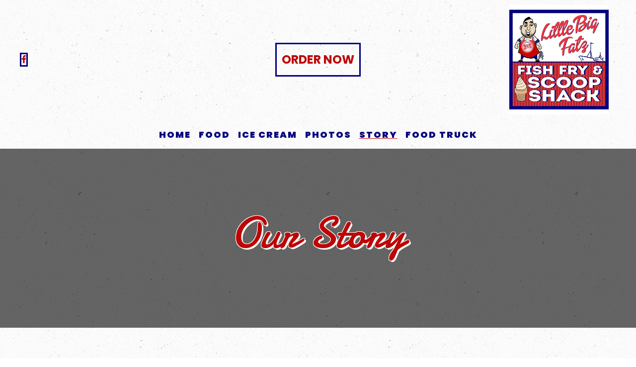

--- FILE ---
content_type: text/html; charset=utf-8
request_url: https://littlebigfatz.com/story/
body_size: 18422
content:







<!-- <title>Websites |  | little-big-fatz-fish-fry-scoop-shack2</title> -->
<!-- Theme version 2.0 -->
<!DOCTYPE html>
<html lang="en-US" >
<head>

    <script>const gtmId = 'GTM-NDS5KGH';</script>
    <!-- Google Tag Manager -->
    <script>(function(w,d,s,l,i){w[l]=w[l]||[];w[l].push({'gtm.start':
    new Date().getTime(),event:'gtm.js'});var f=d.getElementsByTagName(s)[0],
    j=d.createElement(s),dl=l!='dataLayer'?'&l='+l:'';j.async=true;j.src=
    'https://www.googletagmanager.com/gtm.js?id='+i+dl;f.parentNode.insertBefore(j,f);
    })(window,document,'script','dataLayer', gtmId);</script>
    <!-- End Google Tag Manager -->

    <script>const spotonGtmId = 'GTM-PNMW9WW';</script>
    <!-- Google Tag Manager -->
    <script>(function(w,d,s,l,i){w[l]=w[l]||[];w[l].push({'gtm.start':
    new Date().getTime(),event:'gtm.js'});var f=d.getElementsByTagName(s)[0],
    j=d.createElement(s),dl=l!='dataLayer'?'&l='+l:'';j.async=true;j.src=
    'https://www.googletagmanager.com/gtm.js?id='+i+dl;f.parentNode.insertBefore(j,f);
    })(window,document,'script','dataLayer', spotonGtmId);</script>
    <!-- End Google Tag Manager -->

    
    
    <!-- Global site tag (gtag.js) - Google Analytics -->
    <script async src="https://www.googletagmanager.com/gtag/js?id=UA-172963713-1"></script>
    <script>
        window.dataLayer = window.dataLayer || [];
        function gtag(){dataLayer.push(arguments);}
        gtag('js', new Date());

        gtag('config', 'UA-172963713-1');
    </script>
    
    
    

    
    
    <title>Story | Little Big Fatz Fish Fry &amp; Scoop Shack</title>
    
    
    <meta name="description" content="Learn more about us, we have years the in the business, providing high-quality products for our customers.">
    
    
    <meta name="keywords" content="Little Big Fatz Fish Fry &amp; Scoop Shack, burgers, seafood, fries, fried food, hot dogs, ice cream, dinners, soups, food with a twist, Wynantskill, NY 12198">
    

    
    
    <meta property="og:title" content="Story | Little Big Fatz Fish Fry &amp; Scoop Shack">
    
    
    <meta property="og:description" content="Learn more about us, we have years the in the business, providing high-quality products for our customers.">
    
    
    <meta property="og:type" content="website">
    

    
    
    <meta property="twitter:title" content="Story | Little Big Fatz Fish Fry &amp; Scoop Shack">
    
    
    <meta property="twitter:description" content="Learn more about us, we have years the in the business, providing high-quality products for our customers.">
    
    
    <meta property="twitter:card" content="summary">
    

    
    
    <meta itemprop="title" content="Story | Little Big Fatz Fish Fry &amp; Scoop Shack">
    
    
    <meta itemprop="description" content="Learn more about us, we have years the in the business, providing high-quality products for our customers.">
    

    
    
    <meta property="og:url" content="https://www.littlebigfatz.com/">
    <meta property="twitter:url" content="https://www.littlebigfatz.com/">
    <meta itemprop="url" content="https://www.littlebigfatz.com/">
    

    
    
    <meta property="og:image" content="https://cdn.filestackcontent.com/uoE4btH9Rjmspy2jlmrs">
    <meta property="twitter:image" content="https://cdn.filestackcontent.com/uoE4btH9Rjmspy2jlmrs">
    <meta itemprop="image" content="https://cdn.filestackcontent.com/uoE4btH9Rjmspy2jlmrs">
    

    



    
    <meta class="foundation-mq-topbar foundation-mq-topbar">
    <meta charset="UTF-8" />
    <meta name="viewport" content="width=device-width, initial-scale=1">
    
    
    <link rel="icon" href="https://websites-user-assets.cdn.spoton.com/static/favicons/9ltzgddSTvy6P4VRdTO3_Little Big Fatz Fish Fry &amp; Scoop Shack favicon.jpg">
    

    <link rel="preconnect" href="https://cdnjs.cloudflare.com" crossorigin />
    <link rel="preconnect" href="https://cdn.jsdelivr.net" crossorigin />

    <!-- Fonts -->
    
        <link rel="preconnect" href="https://fonts.googleapis.com">
        <link rel='preload' as='style' href="https://fonts.googleapis.com/css2?family=Poppins:ital,wght@0,100;0,300;0,400;0,600;0,700;0,900;1,100;1,300;1,400;1,600;1,700;1,900&family=Raleway:ital,wght@0,100;0,300;0,400;0,600;0,700;0,900;1,100;1,300;1,400;1,600;1,700;1,900&family=Roboto:ital,wght@0,100;0,300;0,400;0,600;0,700;0,900;1,100;1,300;1,400;1,600;1,700;1,900&display=swap">
        <link href="https://fonts.googleapis.com/css2?family=Poppins:ital,wght@0,100;0,300;0,400;0,600;0,700;0,900;1,100;1,300;1,400;1,600;1,700;1,900&family=Raleway:ital,wght@0,100;0,300;0,400;0,600;0,700;0,900;1,100;1,300;1,400;1,600;1,700;1,900&family=Roboto:ital,wght@0,100;0,300;0,400;0,600;0,700;0,900;1,100;1,300;1,400;1,600;1,700;1,900&display=swap" rel="stylesheet">
    
    <link rel="preload" as="style" href="https://websites-static.cdn.spoton.com/static/css/font-families.css" onload="this.onload=null;this.rel='stylesheet'">

    <link rel="preload" as="style" href="https://websites-static.cdn.spoton.com/static/css/base.css" onload="this.onload=null;this.rel='stylesheet'">
    <link rel="preload" as="style" href="https://websites-static.cdn.spoton.com/static/css/lifeyo_style.css" onload="this.onload=null;this.rel='stylesheet'">
    <link rel="preload" as="style" href="https://websites-static.cdn.spoton.com/static/css/grid.css" onload="this.onload=null;this.rel='stylesheet'">
    <link rel="preload" as="style" href="https://cdn.jsdelivr.net/npm/uikit@3.4.2/dist/css/uikit.min.css" onload="this.onload=null;this.rel='stylesheet'" />
    <link rel="preload" as="style" href="https://websites-static.cdn.spoton.com/static/css/themes/shared.css" onload="this.onload=null;this.rel='stylesheet'">
    <link rel="preload" as="style" href="https://websites-static.cdn.spoton.com/static/css/themes/sofia/theme.css" onload="this.onload=null;this.rel='stylesheet'">
    
    <link rel="preload" as="style" href="https://websites-static.cdn.spoton.com/static/css/themes/sofia/header.css" onload="this.onload=null;this.rel='stylesheet'">
    
    <link rel="preload" as="style" href="https://websites-static.cdn.spoton.com/static/oscar/css/custom.css" onload="this.onload=null;this.rel='stylesheet'"/>
    <link rel="preload" as="style" href="https://websites-static.cdn.spoton.com/static/css/custom.css" onload="this.onload=null;this.rel='stylesheet'">
    <link rel="preload" as="style" href="https://websites-static.cdn.spoton.com/static/css/recaptcha.css" onload="this.onload=null;this.rel='stylesheet'">

    
    <link
        rel="preload" as="style"
        href="https://websites-static.cdn.spoton.com/static/css/custom/font-style-CBh3g2KWNGtW8AarZHTr6AJY.css?mTrkb1ZzsllO8j1AktxdRMoF1741027743"
        onload="this.onload=null;this.rel='stylesheet'"
    />
    

    <!-- bigmug-line -->
    <!-- eot files aren't in use -->
    <link rel="preload" as="style" href="https://websites-static.cdn.spoton.com/static/css/fonts/bigmug-line.css" onload="this.onload=null;this.rel='stylesheet'">

    <!-- font-awesome -->
    <!-- eot and svg files aren't in use -->
    <link rel="preload" as="style" href="https://websites-static.cdn.spoton.com/static/css/fonts/font-awesome.min.css" onload="this.onload=null;this.rel='stylesheet'">

    <!-- material-icons -->
    <link rel="preload" as="style" as="style" href="https://websites-static.cdn.spoton.com/static/css/fonts/material-icons.css" onload="this.onload=null;this.rel='stylesheet'">

    <!-- tonicons-outline-3 -->
    <link rel="preload" as="style" href="https://websites-static.cdn.spoton.com/static/css/fonts/tonicons-outline-3.css" onload="this.onload=null;this.rel='stylesheet'">

    <!-- foundation-icons -->
    <link rel="preload" as="style" href="https://websites-static.cdn.spoton.com/static/css/foundation-icons/foundation-icons.css" onload="this.onload=null;this.rel='stylesheet'">

    <script defer src="https://websites-static.cdn.spoton.com/static/js/libs/font-awesome-5.14.0-all.min.js" integrity="sha384-3Nqiqht3ZZEO8FKj7GR1upiI385J92VwWNLj+FqHxtLYxd9l+WYpeqSOrLh0T12c" crossorigin="anonymous"></script>

    <script src="https://websites-static.cdn.spoton.com/static/js/libs/jquery-3.5.0.min.js" integrity="sha384-LVoNJ6yst/aLxKvxwp6s2GAabqPczfWh6xzm38S/YtjUyZ+3aTKOnD/OJVGYLZDl" crossorigin="anonymous"></script>

    <script defer src="https://websites-static.cdn.spoton.com/static/js/libs/jquery-validation%401.19.2.min.js" integrity="sha384-cs1D9mYtA60FIcsT1T7+pERF8l9Ynz6WMFXyrBFkf2ewKQnOOprsRwo4sC+Kacmi" crossorigin="anonymous"></script>
    <script defer src="https://websites-static.cdn.spoton.com/static/js/libs/alpinejs_collapse%403.12.3.min.js" integrity="sha384-b9lZUOM/ptrhEyp+R1jxEaEY08VoD4QyaXyU2NlWQ0LJyxz57c+I4AnBpMEzAIq0" crossorigin="anonymous"></script>
    <script defer src="https://websites-static.cdn.spoton.com/static/js/libs/alpinejs%403.12.3.min.js" integrity="sha384-mPO6U7t0sNHfI1UIWNf5U6FDzprqWgAMKfOGW86JVGCKoU/7HPdy6DwBaWOsi4eV" crossorigin="anonymous"></script>

    
    <link rel="preconnect" href="https://fonts.googleapis.com">
<link rel="preconnect" href="https://fonts.gstatic.com" crossorigin>
<link href="https://fonts.googleapis.com/css2?family=Damion&display=swap" rel="stylesheet">

<style>
  
  /*FONTS*/
   h2.spw-section-title,
  h2.spw-banner__title.spw-headline {
     font-family: 'Damion', cursive !important;
     font-weight: normal !important;
  }
  
      /*BUTTONS*/
  .spw-button {
    border: 3px solid #BE0505;
    transition: 0.5s !important;
    font-size: 18px !important;
    background-color: transparent;
    color: #BE0505;
}
  
  .spw-button:hover {
    border: 3px solid #00007E;
    transition: 0.5s !important;
    font-size: 18px !important;
    background-color: #00007E;
    color: #fff;
}
  

  
  iframe {
    border: 3px solid #EC3740 !important;
}
  
  /*HEADER*/
    .spw-nav-link:hover, .spw-nav-link--active, a.spw-nav-link.spw-a11y-focus:hover {
    text-decoration-line: underline !important;
    text-underline-offset: 0.25rem;
    text-decoration-thickness: 0.15rem !important;
    text-decoration-color: #C70706 !important;
}
  
  div#header-top-logo, ul.spw-nav.spw-nav--center {
    padding-bottom: 0px;
}
  
  .spw-header {
    background-color: rgb(253 252 250 / 0%);
    box-shadow: 0px 0px 9px 3px rgb(41 41 41 / 0%);
}
  
       /*HEADER ICONS*/
a.social-icon.spw-header__social-icon.spw-a11y-focus {
    background-color: transparent;
    color: #BE0505 !important;
    border: 3px solid #00007E !important;
    transition: 0.5s !important;
}
  
a.social-icon.spw-header__social-icon.spw-a11y-focus:hover {
    transition: 0.5s !important;
    background-color: #00007E;
    color: #fff !important;
    border: 3px solid #00007E;
}
  
  /*FOOTER*/
.spw-footer-logo,
  .spw-footer-social {
    display: none;
}
  
  /*FLOATING BUTTON*/
  .spw-fab--regular {
    padding: 0.8rem 0.8rem;
    border: 3px solid;
    border-color: #FFFFFF;
}
    .spw-header-actions {
    justify-content: center;
}
  @media(min-width:960px){
    .spw-header-content__logo.spw-header-content__logo--center {
    order: 3;
}
    .spw-header__logo--img {
    justify-content: flex-end;
}
  a.spw-button.spw-a11y-focus.spw-header-button {
    background-color: transparent;
    border: 3px solid #00007E;
       padding: 10px;
    font-size: 24px!important;
    transition: 0.5s !important;
    color: #BE0505;
}
  
      a.spw-button.spw-a11y-focus.spw-header-button:hover {
    background-color: #BE0505;
	color:white!important;
    transition: 0.5s !important;
}
  }
  @media(max-width:959px){
  div#header-top-logo {
    display: flex;
}
    .spw-header-content__social-icons,
    div#header-top-logo .spw-header-content__logo.spw-header-content__logo--center,
    .spw-header-content__navigation{
    display: none;
}
    .spw-header-content-links {
    display: flex!important;
}
    header.spw-header {
    display: flex;
    flex-direction: column;
}
    .spw-header__logo--img img {
    max-height: initial;
    width: 100%;
}
    .spw-header__logo--img {
    max-height: initial;
}
.spw-header-button {
    min-width: auto;
    max-width: initial;
    font-size: 32px!important;
    font-family: 'Poppins';
}
  }
  </style>
    

    <style>#section-tz0XMy03vKIKkkfSyYWixQYa h2.spw-banner__title.spw-headline {
    text-shadow: 3px 3px 0 #fff, -1px -1px 0 #fff, 1px -1px 0 #fff, -1px 1px 0 #fff, 1px 1px 0 #fff;
}

#section-tz0XMy03vKIKkkfSyYWixQYa a.uk-button.uk-button-primary.spw-button,
a.uk-button.spw-button.uk-margin-small-left {
    border: 3px solid #fff;
    background-color: #000;
    color: #fff;
}

#section-tz0XMy03vKIKkkfSyYWixQYa a.uk-button.uk-button-primary.spw-button:hover,
a.uk-button.spw-button.uk-margin-small-left:hover {
    border: 3px solid #fff;
    background-color: #fff;
    color: #000;
}#section-0hmpWQh5NqgJFrGB8bMrh6vD a.uk-button.uk-button-primary.spw-button.spw-a11y-focus {
    color: #fff;
    border: 3px solid #fff;
}

#section-0hmpWQh5NqgJFrGB8bMrh6vD h3.spw-paragraph-title {
    color: #00007E;
}

#section-0hmpWQh5NqgJFrGB8bMrh6vD h3.spw-paragraph-title {
    color: #00007E;
    text-shadow: 2px 2px 0 #f6a2a6, -1px -1px 0 #f6a2a6, 1px -1px 0 #f6a2a6, -1px 1px 0 #f6a2a6, 1px 1px 0 #f6a2a6;
}

#section-0hmpWQh5NqgJFrGB8bMrh6vD .ly-widget-wrapper.spw-text {
    text-align: center;
}

#section-0hmpWQh5NqgJFrGB8bMrh6vD .ly-g-r {
    align-items: center;
}</style>

    
</head>
<body
    id="ly-viewing"
    data-support="wysihtml5"
    data-theme="sofia"
    class="ly-theme-sofia flex flex-col min-h-screen"
>
    <!-- Google Tag Manager (noscript) -->
    <noscript><iframe src="https://www.googletagmanager.com/ns.html?id=GTM-NDS5KGH"
    height="0" width="0" style="display:none;visibility:hidden"></iframe></noscript>
    <!-- End Google Tag Manager (noscript) -->

    <!-- Google Tag Manager (noscript) -->
    <noscript><iframe src="https://www.googletagmanager.com/ns.html?id=GTM-PNMW9WW"
    height="0" width="0" style="display:none;visibility:hidden"></iframe></noscript>
    <!-- End Google Tag Manager (noscript) -->

    
    


<!-- Header -->
<header class="spw-header   ">
    <!-- Skip to Content -->
    <a class="spw-button spw-button--outlined spw-a11y-focus spw-skip-to-content-link" href="#main">
        Skip to main content
    </a>
    
        <!-- Header CTA -->
        

        
            <!-- Header Desktop Top Logo Layout -->
            
            <div
    class="spw-header-content spw-header-content--top-logo spw-container"
    id="header-top-logo"
    data-cy="header-top-logo"
>
    <div class="spw-header-content-links">
        <!-- Social icons -->
        <div class="spw-header-content__social-icons">
            
            



<div>
    
    <ul class="social-list social-list--left icons-social-style">
        
        
        <li>
            
            <a
                class="social-icon spw-header__social-icon spw-a11y-focus"
                href="https://www.facebook.com/littlebigfatz"
                target="_blank"
                data-size=""
                data-style=""
            >
                <i class="fab fa-facebook-f" title="Little Big Fatz Fish Fry  Scoop Shack2 facebook"></i>
            </a>
            
        </li>
        
        
    </ul>
    
</div>

            
        </div>
        <!-- Logo -->
        <div class="spw-header-content__logo spw-header-content__logo--center">
            

<div style="position: relative!important;">

    <a href="https://www.littlebigfatz.com" class="spw-header__logo spw-header__logo--img spw-a11y-focus">
        <img width="200" alt="Little Big Fatz Fish Fry  Scoop Shack2 Homepage"
        
        src="https://websites-user-assets.cdn.spoton.com/static/favicons/x2bfvQ93SOSsTM0vMF64_Little Big Fatz Fish Fry &amp; Scoop Shack logo ok.jpg"
        
        >
    </a>


</div>

        </div>
        <!-- Actions -->
        <div class="spw-header-actions">
            
            
                <div class="spw-header-content__buttons">
                    



    <a
        href="
            https://order.spoton.com/635ff7f8d09b1763f7cdafd7
        "
        class="spw-button spw-a11y-focus spw-header-button"
        target="_blank"
    >
        Order Now
    </a>


                </div>
            
        </div>
    </div>
    <div class="spw-header-content__navigation">
        <nav aria-label="main" style="width: 100%">
    <ul class="spw-nav spw-nav--center ">
        
            
                
                    
                    <li
                        aria-haspopup="false"
                        x-data="{ expanded: false }"
                        style="position: relative"
                    >
                        <div class="spw-nav__item">
                            <a
                                class="spw-nav-link  spw-a11y-focus"
                                href="/home/"
                                
                                aria-label="Home Page "
                            >
                                Home
                            </a>
                            
                        </div>

                        
                    </li>
                    
                
            
        
            
                
                    
                    <li
                        aria-haspopup="false"
                        x-data="{ expanded: false }"
                        style="position: relative"
                    >
                        <div class="spw-nav__item">
                            <a
                                class="spw-nav-link  spw-a11y-focus"
                                href="/food/"
                                
                                aria-label="Food Page "
                            >
                                Food
                            </a>
                            
                        </div>

                        
                    </li>
                    
                
            
        
            
                
                    
                    <li
                        aria-haspopup="false"
                        x-data="{ expanded: false }"
                        style="position: relative"
                    >
                        <div class="spw-nav__item">
                            <a
                                class="spw-nav-link  spw-a11y-focus"
                                href="/ice-cream/"
                                
                                aria-label="Ice Cream Page "
                            >
                                Ice Cream
                            </a>
                            
                        </div>

                        
                    </li>
                    
                
            
        
            
                
                    
                    <li
                        aria-haspopup="false"
                        x-data="{ expanded: false }"
                        style="position: relative"
                    >
                        <div class="spw-nav__item">
                            <a
                                class="spw-nav-link  spw-a11y-focus"
                                href="/photos/"
                                
                                aria-label="Photos Page "
                            >
                                Photos
                            </a>
                            
                        </div>

                        
                    </li>
                    
                
            
        
            
                
                    
                    <li
                        aria-haspopup="false"
                        x-data="{ expanded: false }"
                        style="position: relative"
                    >
                        <div class="spw-nav__item">
                            <a
                                class="spw-nav-link spw-nav-link--active spw-a11y-focus"
                                href="/story/"
                                
                                aria-label="Story Page "
                            >
                                Story
                            </a>
                            
                        </div>

                        
                    </li>
                    
                
            
        
            
                
                    
                    <li
                        aria-haspopup="false"
                        x-data="{ expanded: false }"
                        style="position: relative"
                    >
                        <div class="spw-nav__item">
                            <a
                                class="spw-nav-link  spw-a11y-focus"
                                href="/food-truck/"
                                
                                aria-label="Food Truck Page "
                            >
                                Food Truck
                            </a>
                            
                        </div>

                        
                    </li>
                    
                
            
        
            
        
    </ul>
</nav>

    </div>
</div>

            
        

        
        <!-- Header Mobile Layout -->
        <div class="spw-header-content spw-header-content--mobile">
    <!-- Menu -->
    <button class="spw-navbar-toggle spw-a11y-focus spw-header__hamburger"
        onclick="toggleNavDrawer()"
        aria-label="Open Navigation Drawer" aria-expanded="false"
    >
        <span class="fa fa-bars fa-2x" aria-hidden></span>
    </button>
    <!-- Logo -->
    <div class="spw-header-content__logo spw-header-content__logo--center">
        

<div style="position: relative!important;">

    <a href="https://www.littlebigfatz.com" class="spw-header__logo spw-header__logo--img spw-a11y-focus">
        <img width="200" alt="Little Big Fatz Fish Fry  Scoop Shack2 Homepage"
        
        src="https://websites-user-assets.cdn.spoton.com/static/favicons/x2bfvQ93SOSsTM0vMF64_Little Big Fatz Fish Fry &amp; Scoop Shack logo ok.jpg"
        
        >
    </a>


</div>

    </div>
    <!-- Ecom icons -->
    <div style="width: 3.125rem">
        
    </div>
</div>

        


        <!-- RESPONSIVE DRAWER -->
        
        <div id="mobileNavigationDrawer" class="spw-header__drawer">
    <div class="spw-drawer-content">
        <!-- DRAWER CONTROLS -->
        <div class="spw-drawer-top">
            <div class="spw-drawer-close">
                <button class="spw-drawer-close__item spw-drawer-close__link spw-a11y-focus" aria-label="Close Navigation Drawer" onclick="toggleNavDrawer()" aria-expanded="false">
                    <span class="spw-drawer-close__item spw-drawer-close__text">Close</span>
                    <span
                        class="fa fa-times"
                        aria-hidden
                    ></span>
                </button>
            </div>
        </div>
        <!-- DRAWER NAV -->
        <nav aria-label="page navigation" class="spw-drawer-nav">
            <ul>
                
                    
                        
                            
                            <li
                                aria-haspopup="false"
                                x-data="{ expanded: false }"
                            >
                                <div class="spw-nav__item spw-nav__item--mobile">
                                    <a
                                        class="spw-nav-link  spw-a11y-focus"
                                        href="/home/"
                                        
                                        aria-label="Home Page "
                                    >
                                        Home
                                    </a>
                                    
                                </div>

                                
                            </li>
                            
                        
                    
                
                    
                        
                            
                            <li
                                aria-haspopup="false"
                                x-data="{ expanded: false }"
                            >
                                <div class="spw-nav__item spw-nav__item--mobile">
                                    <a
                                        class="spw-nav-link  spw-a11y-focus"
                                        href="/food/"
                                        
                                        aria-label="Food Page "
                                    >
                                        Food
                                    </a>
                                    
                                </div>

                                
                            </li>
                            
                        
                    
                
                    
                        
                            
                            <li
                                aria-haspopup="false"
                                x-data="{ expanded: false }"
                            >
                                <div class="spw-nav__item spw-nav__item--mobile">
                                    <a
                                        class="spw-nav-link  spw-a11y-focus"
                                        href="/ice-cream/"
                                        
                                        aria-label="Ice Cream Page "
                                    >
                                        Ice Cream
                                    </a>
                                    
                                </div>

                                
                            </li>
                            
                        
                    
                
                    
                        
                            
                            <li
                                aria-haspopup="false"
                                x-data="{ expanded: false }"
                            >
                                <div class="spw-nav__item spw-nav__item--mobile">
                                    <a
                                        class="spw-nav-link  spw-a11y-focus"
                                        href="/photos/"
                                        
                                        aria-label="Photos Page "
                                    >
                                        Photos
                                    </a>
                                    
                                </div>

                                
                            </li>
                            
                        
                    
                
                    
                        
                            
                            <li
                                aria-haspopup="false"
                                x-data="{ expanded: false }"
                            >
                                <div class="spw-nav__item spw-nav__item--mobile">
                                    <a
                                        class="spw-nav-link spw-nav-link--active spw-a11y-focus"
                                        href="/story/"
                                        
                                        aria-label="Story Page "
                                    >
                                        Story
                                    </a>
                                    
                                </div>

                                
                            </li>
                            
                        
                    
                
                    
                        
                            
                            <li
                                aria-haspopup="false"
                                x-data="{ expanded: false }"
                            >
                                <div class="spw-nav__item spw-nav__item--mobile">
                                    <a
                                        class="spw-nav-link  spw-a11y-focus"
                                        href="/food-truck/"
                                        
                                        aria-label="Food Truck Page "
                                    >
                                        Food Truck
                                    </a>
                                    
                                </div>

                                
                            </li>
                            
                        
                    
                
                    
                
            </ul>
        </nav>
        <!-- DRAWER SOCIAL -->
        
            <div class="spw-drawer-social">
                



<div>
    
    <ul class="social-list  icons-social-style">
        
        
        <li>
            
            <a
                class="social-icon spw-header__social-icon spw-a11y-focus"
                href="https://www.facebook.com/littlebigfatz"
                target="_blank"
                data-size=""
                data-style=""
            >
                <i class="fab fa-facebook-f" title="Little Big Fatz Fish Fry  Scoop Shack2 facebook"></i>
            </a>
            
        </li>
        
        
    </ul>
    
</div>

            </div>
        
        <!-- DRAWER ACTIONS -->
        <div class="spw-drawer-actions">
            



    <a
        href="
            https://order.spoton.com/635ff7f8d09b1763f7cdafd7
        "
        class="spw-button spw-a11y-focus spw-header-button"
        target="_blank"
    >
        Order Now
    </a>


        </div>
    </div>
</div>

        
    
</header>

    
    <div
        class="flex flex-col flex-1 spw-main-content "
        data-has-outlined-buttons="false"
    >
        <main class="flex-1">
            <!-- Header CTA on vertical layout -->
            

            
            <div style="display: none">
                <svg
    width="30"
    height="30"
    viewBox="0 0 30 30"
    fill="none"
    xmlns="http://www.w3.org/2000/svg"
>
    <symbol id="delivery">
        <path d="M8.75 23.75C10.1307 23.75 11.25 22.6307 11.25 21.25C11.25 19.8693 10.1307 18.75 8.75 18.75C7.36929 18.75 6.25 19.8693 6.25 21.25C6.25 22.6307 7.36929 23.75 8.75 23.75Z" fill="none" stroke="current" stroke-width="1.5" stroke-linecap="round" stroke-linejoin="round"/>
        <path d="M21.25 23.75C22.6307 23.75 23.75 22.6307 23.75 21.25C23.75 19.8693 22.6307 18.75 21.25 18.75C19.8693 18.75 18.75 19.8693 18.75 21.25C18.75 22.6307 19.8693 23.75 21.25 23.75Z" fill="none" stroke="current" stroke-width="1.5" stroke-linecap="round" stroke-linejoin="round"/>
        <path d="M6.25 21.25H3.75V16.25M2.5 6.25H16.25V13.75M11.25 21.25H16.25M18.75 21.25H16.25M26.25 13.75H16.25M26.25 13.75L22.5 7.5H16.25M26.25 13.75V21.25H23.75M16.25 13.75V21.25" fill="none" stroke="current" stroke-width="1.5" stroke-linecap="round" stroke-linejoin="round"/>
        <path d="M3.75 11.25H8.75" fill="none" stroke="current" stroke-width="1.5" stroke-linecap="round" stroke-linejoin="round"/>
    </symbol>

    <symbol id="help">
        <path d="M15.375 24.75C20.9669 24.75 25.5 20.2169 25.5 14.625C25.5 9.03312 20.9669 4.5 15.375 4.5C9.7831 4.5 5.24998 9.03312 5.24998 14.625C5.24998 20.2169 9.7831 24.75 15.375 24.75Z" fill="none" stroke="current" stroke-width="1.5" stroke-linecap="round" stroke-linejoin="round"/>
        <circle cx="15.3638" cy="21.3638" r="1" fill="#77819C"/>
        <path d="M15 16.874C14.977 16.4682 15.0864 16.0659 15.3119 15.7278C15.5373 15.3896 15.8666 15.1338 16.25 14.999C16.7198 14.8193 17.1415 14.533 17.4819 14.1627C17.8223 13.7923 18.0721 13.348 18.2116 12.8647C18.3511 12.3814 18.3766 11.8724 18.2859 11.3776C18.1952 10.8828 17.9909 10.4158 17.6891 10.0134C17.3873 9.61096 16.9962 9.28409 16.5466 9.05851C16.097 8.83293 15.6012 8.71479 15.0981 8.71339C14.5951 8.712 14.0986 8.82738 13.6478 9.05047C13.1969 9.27355 12.804 9.59825 12.5 9.99899" fill="none" stroke="current" stroke-width="1.5" stroke-linecap="round" stroke-linejoin="round"/>
    </symbol>

    <symbol id="phone">
        <path d="M6.25 5H11.25L13.75 11.25L10.625 13.125C11.9637 15.8394 14.1606 18.0363 16.875 19.375L18.75 16.25L25 18.75V23.75C25 24.413 24.7366 25.0489 24.2678 25.5178C23.7989 25.9866 23.163 26.25 22.5 26.25C17.6241 25.9537 13.0252 23.8831 9.57104 20.429C6.11688 16.9748 4.04631 12.3759 3.75 7.5C3.75 6.83696 4.01339 6.20107 4.48223 5.73223C4.95107 5.26339 5.58696 5 6.25 5" fill="none" stroke="current" stroke-width="1.5" stroke-linecap="round" stroke-linejoin="round"/>
    </symbol>

    <symbol id="mail">
        <path d="M23.75 6.25H6.25C4.86929 6.25 3.75 7.36929 3.75 8.75V21.25C3.75 22.6307 4.86929 23.75 6.25 23.75H23.75C25.1307 23.75 26.25 22.6307 26.25 21.25V8.75C26.25 7.36929 25.1307 6.25 23.75 6.25Z" fill="none" stroke="current" stroke-width="1.5" stroke-linecap="round" stroke-linejoin="round"/>
        <path d="M3.75 8.75L15 16.25L26.25 8.75" fill="none" stroke="current" stroke-width="1.5" stroke-linecap="round" stroke-linejoin="round"/>
    </symbol>

    <symbol id="chevron-up">
        <path d="M7.5 18.75L15 11.25L22.5 18.75" fill="none" stroke="current" stroke-width="1.5" stroke-linecap="round" stroke-linejoin="round"/>
    </symbol>

    <symbol id="money">
        <path d="M20.875 10C20.6262 9.29405 20.1718 8.67871 19.5703 8.23317C18.9689 7.78763 18.2478 7.53229 17.5 7.5H12.5C11.5054 7.5 10.5516 7.89509 9.84835 8.59835C9.14509 9.30161 8.75 10.2554 8.75 11.25C8.75 12.2446 9.14509 13.1984 9.84835 13.9017C10.5516 14.6049 11.5054 15 12.5 15H17.5C18.4946 15 19.4484 15.3951 20.1517 16.0983C20.8549 16.8016 21.25 17.7554 21.25 18.75C21.25 19.7446 20.8549 20.6984 20.1517 21.4017C19.4484 22.1049 18.4946 22.5 17.5 22.5H12.5C11.7522 22.4677 11.0311 22.2124 10.4297 21.7668C9.82819 21.3213 9.37381 20.706 9.125 20" fill="none" stroke="current" stroke-width="1.5" stroke-linecap="round" stroke-linejoin="round"/>
        <path d="M15 22.5V26.25M15 3.75V7.5V3.75Z" fill="none" stroke="current" stroke-width="1.5" stroke-linecap="round" stroke-linejoin="round"/>
    </symbol>

    <symbol id="food">
        <path d="M15 7.5H9L9.11111 8.25M15 7.5H21L19 21H17M15 7.5V4L18 3" fill="none" stroke="current" stroke-width="1.5" stroke-linecap="round" stroke-linejoin="round"/>
        <path d="M14 15C14 14.4747 13.8577 13.9546 13.5813 13.4693C13.3049 12.984 12.8998 12.543 12.3891 12.1716C11.8784 11.8001 11.272 11.5055 10.6048 11.3045C9.93747 11.1035 9.22227 11 8.5 11C7.77773 11 7.06253 11.1035 6.39524 11.3045C5.72795 11.5055 5.12163 11.8001 4.61091 12.1716C4.10019 12.543 3.69506 12.984 3.41866 13.4693C3.14226 13.9546 3 14.4747 3 15L14 15Z" fill="none" stroke="current" stroke-width="1.5"/>
        <path d="M4 21.0001C3 21.0001 3 18.9999 3 18.0001C3.5 17.9999 14 18.0001 14 18.0001C14 18.9999 14 21.0001 13 21.0001H4Z" fill="none" stroke="current" stroke-width="1.5"/>
    </symbol>

    <symbol id="chat">
        <path d="M3.75 24.9995L5.375 20.1245C3.97056 18.0473 3.46249 15.5875 3.94527 13.2024C4.42805 10.8172 5.86883 8.66908 7.99971 7.15733C10.1306 5.64558 12.8066 4.87311 15.5301 4.98354C18.2536 5.09397 20.8394 6.07978 22.8066 7.75769C24.7738 9.4356 25.9886 11.6914 26.2251 14.1057C26.4616 16.52 25.7037 18.9285 24.0923 20.8834C22.481 22.8383 20.1258 24.2065 17.4647 24.7337C14.8037 25.2609 12.0178 24.9111 9.625 23.7495L3.75 24.9995" fill="none" stroke="current" stroke-width="1.5" stroke-linecap="round" stroke-linejoin="round"/>
        <circle cx="10" cy="15" r="1.25" fill="#77819C"/>
        <circle cx="15" cy="15" r="1.25" fill="#77819C"/>
        <circle cx="20" cy="15" r="1.25" fill="#77819C"/>
    </symbol>

    <symbol id="location">
        <path d="M15 17.5C17.0711 17.5 18.75 15.8211 18.75 13.75C18.75 11.6789 17.0711 10 15 10C12.9289 10 11.25 11.6789 11.25 13.75C11.25 15.8211 12.9289 17.5 15 17.5Z" fill="none" stroke="current" stroke-width="1.5" stroke-linecap="round" stroke-linejoin="round"/>
        <path d="M22.0713 20.8209L16.7675 26.1246C16.2987 26.5929 15.6632 26.856 15.0006 26.856C14.338 26.856 13.7025 26.5929 13.2338 26.1246L7.92875 20.8209C6.53028 19.4223 5.57792 17.6405 5.19211 15.7007C4.8063 13.7609 5.00437 11.7503 5.76126 9.92305C6.51815 8.09582 7.79988 6.53406 9.44436 5.43527C11.0888 4.33648 13.0222 3.75 15 3.75C16.9778 3.75 18.9112 4.33648 20.5557 5.43527C22.2001 6.53406 23.4819 8.09582 24.2388 9.92305C24.9956 11.7503 25.1937 13.7609 24.8079 15.7007C24.4221 17.6405 23.4697 19.4223 22.0713 20.8209V20.8209Z" fill="none" stroke="current" stroke-width="1.5" stroke-linecap="round" stroke-linejoin="round"/>
    </symbol>

    <symbol id="calendar">
        <path d="M22.5 6.25H7.5C6.11929 6.25 5 7.36929 5 8.75V23.75C5 25.1307 6.11929 26.25 7.5 26.25H22.5C23.8807 26.25 25 25.1307 25 23.75V8.75C25 7.36929 23.8807 6.25 22.5 6.25Z" fill="none" stroke="current" stroke-width="1.5" stroke-linecap="round" stroke-linejoin="round"/>
        <path d="M20 3.75V8.75" fill="none" stroke="current" stroke-width="1.5" stroke-linecap="round" stroke-linejoin="round"/>
        <path d="M10 3.75V8.75" fill="none" stroke="current" stroke-width="1.5" stroke-linecap="round" stroke-linejoin="round"/>
        <path d="M5 13.75H25" fill="none" stroke="current" stroke-width="1.5" stroke-linecap="round" stroke-linejoin="round"/>
        <path d="M8.75 16.875C8.75 16.375 9.16667 16.25 9.375 16.25H10.625C11.125 16.25 11.25 16.6667 11.25 16.875V18.125C11.25 18.625 10.8333 18.75 10.625 18.75H9.375C8.875 18.75 8.75 18.3333 8.75 18.125V16.875Z" fill="#77819C"/>
        <path d="M8.75 21.875C8.75 21.375 9.16667 21.25 9.375 21.25H10.625C11.125 21.25 11.25 21.6667 11.25 21.875V23.125C11.25 23.625 10.8333 23.75 10.625 23.75H9.375C8.875 23.75 8.75 23.3333 8.75 23.125V21.875Z" fill="#77819C"/>
        <path d="M13.75 16.875C13.75 16.375 14.1667 16.25 14.375 16.25H15.625C16.125 16.25 16.25 16.6667 16.25 16.875V18.125C16.25 18.625 15.8333 18.75 15.625 18.75H14.375C13.875 18.75 13.75 18.3333 13.75 18.125V16.875Z" fill="#77819C"/>
        <path d="M13.75 21.875C13.75 21.375 14.1667 21.25 14.375 21.25H15.625C16.125 21.25 16.25 21.6667 16.25 21.875V23.125C16.25 23.625 15.8333 23.75 15.625 23.75H14.375C13.875 23.75 13.75 23.3333 13.75 23.125V21.875Z" fill="#77819C"/>
        <path d="M18.75 16.875C18.75 16.375 19.1667 16.25 19.375 16.25H20.625C21.125 16.25 21.25 16.6667 21.25 16.875V18.125C21.25 18.625 20.8333 18.75 20.625 18.75H19.375C18.875 18.75 18.75 18.3333 18.75 18.125V16.875Z" fill="#77819C"/>
        <path d="M18.75 21.875C18.75 21.375 19.1667 21.25 19.375 21.25H20.625C21.125 21.25 21.25 21.6667 21.25 21.875V23.125C21.25 23.625 20.8333 23.75 20.625 23.75H19.375C18.875 23.75 18.75 23.3333 18.75 23.125V21.875Z" fill="#77819C"/>
    </symbol>

    <symbol id="feedback">
        <path d="M18.125 5H15H8.75C5.98858 5 3.75 7.23858 3.75 10V17.5C3.75 20.2614 5.98858 22.5 8.75 22.5H11.875L15 26.25L18.125 22.5H21.25C24.0114 22.5 26.25 20.2614 26.25 17.5V12.5" fill="none" stroke="current" stroke-width="1.5" stroke-linecap="round" stroke-linejoin="round"/>
        <path d="M7.5 17.5H16.875" fill="none" stroke="current" stroke-width="1.5" stroke-linecap="round"/>
        <path d="M7.5 12.5H15" fill="none" stroke="current" stroke-width="1.5" stroke-linecap="round"/>
        <path d="M13.75 17.5H17.0119L25.5744 8.93748C26.007 8.50492 26.25 7.91825 26.25 7.30652C26.25 6.69479 26.007 6.10812 25.5744 5.67556C25.1419 5.24301 24.5552 5 23.9435 5C23.3318 5 22.7451 5.24301 22.3125 5.67556L13.75 14.2381V17.5Z" fill="none" stroke="current" stroke-width="1.5" stroke-linecap="round" stroke-linejoin="round"/>
    </symbol>

    <symbol id="faqs">
        <path d="M26.2671 24.9995L24.6421 20.1245C26.0465 18.0473 26.5546 15.5875 26.0718 13.2024C25.589 10.8172 24.1483 8.66908 22.0174 7.15733C19.8865 5.64558 17.2105 4.87311 14.487 4.98354C11.7634 5.09397 9.17769 6.07978 7.21048 7.75769C5.24328 9.4356 4.0285 11.6914 3.79201 14.1057C3.55551 16.52 4.3134 18.9285 5.92475 20.8834C7.5361 22.8383 9.89127 24.2065 12.5523 24.7337C15.2134 25.2609 17.9993 24.9111 20.3921 23.7495L26.2671 24.9995" fill="none" stroke="current" stroke-width="1.5" stroke-linecap="round" stroke-linejoin="round"/>
        <path d="M15.1746 20V20.0125" fill="none" stroke="current" stroke-width="1.5" stroke-linecap="round" stroke-linejoin="round"/>
        <path d="M12.5 12.25C12.5 11.6533 12.7303 11.081 13.1403 10.659C13.5503 10.2371 14.1064 10 14.6862 10H15.3108C15.8906 10 16.4467 10.2371 16.8567 10.659C17.2667 11.081 17.497 11.6533 17.497 12.25C17.52 12.7369 17.4106 13.2197 17.1853 13.6255C16.96 14.0313 16.6309 14.3382 16.2477 14.5C15.8646 14.7157 15.625 15 15.3108 15.4066C15.0307 15.7691 14.9755 16.2257 14.9985 16.875" fill="none" stroke="current" stroke-width="1.5" stroke-linecap="round" stroke-linejoin="round"/>
    </symbol>

    <symbol id="bakery">
        <path d="M3 8C3 5.79086 4.79086 4 7 4C7.56919 4 8.11061 4.11889 8.60079 4.33318C9.49286 3.50582 10.6874 3 12 3C13.3126 3 14.5071 3.50582 15.3992 4.33318C15.8894 4.11888 16.4308 4 17 4C19.2091 4 21 5.79086 21 8C21 9.19469 20.4762 10.2671 19.6458 11H4.35418C3.52375 10.2671 3 9.19469 3 8Z" fill="none" stroke="current" stroke-width="1.5"/>
        <path d="M4.5 11L5.61675 18.445C5.83704 19.9136 7.09857 21 8.58356 21H10M19.5 11L18.3832 18.445C18.163 19.9136 16.9014 21 15.4164 21H14M14 21H12H10M14 21V15M10 21V15" fill="none" stroke="current" stroke-width="1.5" stroke-linecap="round" stroke-linejoin="round"/>
    </symbol>

    <symbol id="hotel">
        <path d="M26.25 22.5V12.5C26.25 11.837 25.9866 11.2011 25.5178 10.7322C25.0489 10.2634 24.413 10 23.75 10H13.75V17.5M3.75 8.75V22.5V8.75ZM3.75 17.5H26.25H3.75Z" fill="none" stroke="current" stroke-width="1.5" stroke-linecap="round" stroke-linejoin="round"/>
        <path d="M9.375 15C10.4105 15 11.25 14.1605 11.25 13.125C11.25 12.0895 10.4105 11.25 9.375 11.25C8.33947 11.25 7.5 12.0895 7.5 13.125C7.5 14.1605 8.33947 15 9.375 15Z" fill="#77819C"/>
    </symbol>

    <symbol id="non-profit">
        <path d="M16.25 21.25H19.1662C19.7072 21.25 20.2335 21.0746 20.6662 20.75L23.6862 18.485C24.4402 17.9198 25.495 17.995 26.1612 18.6613C26.5165 19.0162 26.7161 19.4978 26.7161 20C26.7161 20.5022 26.5165 20.9838 26.1612 21.3388L23.57 23.93C22.872 24.6281 21.983 25.1039 21.015 25.2975L17.3525 26.03C16.6264 26.1752 15.8771 26.1572 15.1587 25.9775L11.8462 25.15C11.4502 25.0502 11.0434 24.9998 10.635 25H8.74999M16.2526 21.2495H18.1088C19.1547 21.2495 20.0026 20.4017 20.0026 19.3558V18.9808C20.0026 18.1122 19.4115 17.3551 18.5688 17.1445L15.7038 16.4283C15.2383 16.3108 14.7602 16.2508 14.2801 16.2495C13.121 16.2491 11.9879 16.5924 11.0238 17.2358L8.75258 18.7495C7.50311 18.7485 5.00415 18.7485 3.75467 18.7495C3.75467 19.4158 3.75466 23.7464 3.75467 24.9959C5.62889 24.9959 8.46097 24.9959 8.75258 24.9959" fill="none" stroke="current" stroke-width="1.5" stroke-linecap="round" stroke-linejoin="round"/>
        <path d="M19.6793 9.11093L14.9938 12.4949L10.3082 9.11093C9.99918 8.81019 9.75574 8.44872 9.59325 8.04927C9.43076 7.64982 9.35273 7.22106 9.36409 6.78998C9.37544 6.3589 9.47593 5.93484 9.65923 5.5445C9.84252 5.15417 10.1047 4.80601 10.4291 4.52195C10.7536 4.2379 11.1333 4.02411 11.5445 3.89403C11.9556 3.76395 12.3892 3.72042 12.818 3.76616C13.2468 3.8119 13.6615 3.94593 14.036 4.15981C14.4104 4.37369 14.7365 4.66278 14.9938 5.00889C15.2521 4.6653 15.5786 4.37873 15.9528 4.16712C16.327 3.95551 16.7409 3.82341 17.1685 3.7791C17.5961 3.73479 18.0282 3.77921 18.4378 3.90959C18.8475 4.03997 19.2258 4.2535 19.5491 4.53681C19.8724 4.82013 20.1338 5.16713 20.3168 5.55609C20.4999 5.94506 20.6007 6.36763 20.6129 6.79734C20.6251 7.22705 20.5485 7.65466 20.3879 8.0534C20.2272 8.45215 19.986 8.81344 19.6793 9.11468" fill="none" stroke="current" stroke-width="1.5" stroke-linecap="round" stroke-linejoin="round"/>
    </symbol>

    <symbol id="store">
        <path d="M3.75 26.25H26.25" fill="none" stroke="current" stroke-width="1.5" stroke-linecap="round" stroke-linejoin="round"/>
        <path d="M11.25 10C11.25 10.9946 10.8549 11.9484 10.1517 12.6517C9.44839 13.3549 8.49456 13.75 7.5 13.75C6.50544 13.75 5.55161 13.3549 4.84835 12.6517C4.14509 11.9484 3.75 10.9946 3.75 10V8.75L6.25 3.75H23.75L26.25 8.75V10C26.25 10.9946 25.8549 11.9484 25.1517 12.6517C24.4484 13.3549 23.4946 13.75 22.5 13.75C21.5054 13.75 20.5516 13.3549 19.8483 12.6517C19.1451 11.9484 18.75 10.9946 18.75 10M11.25 10V8.75M11.25 10C11.25 10.9946 11.6451 11.9484 12.3483 12.6517C13.0516 13.3549 14.0054 13.75 15 13.75C15.9946 13.75 16.9484 13.3549 17.6517 12.6517C18.3549 11.9484 18.75 10.9946 18.75 10M18.75 10V8.75" fill="none" stroke="current" stroke-width="1.5" stroke-linecap="round" stroke-linejoin="round"/>
        <path d="M6.25 26.2495V13.562" fill="none" stroke="current" stroke-width="1.5" stroke-linecap="round" stroke-linejoin="round"/>
        <path d="M23.75 26.2495V13.562" fill="none" stroke="current" stroke-width="1.5" stroke-linecap="round" stroke-linejoin="round"/>
        <path d="M11.25 26.25V21.25C11.25 20.587 11.5134 19.9511 11.9822 19.4822C12.4511 19.0134 13.087 18.75 13.75 18.75H16.25C16.913 18.75 17.5489 19.0134 18.0178 19.4822C18.4866 19.9511 18.75 20.587 18.75 21.25V26.25" fill="none" stroke="current" stroke-width="1.5" stroke-linecap="round" stroke-linejoin="round"/>
    </symbol>

    <symbol id="thumb-up">
        <path d="M8.75 13.75V23.75C8.75 24.0815 8.6183 24.3995 8.38388 24.6339C8.14946 24.8683 7.83152 25 7.5 25H5C4.66848 25 4.35054 24.8683 4.11612 24.6339C3.8817 24.3995 3.75 24.0815 3.75 23.75V15C3.75 14.6685 3.8817 14.3505 4.11612 14.1161C4.35054 13.8817 4.66848 13.75 5 13.75H8.75ZM8.75 13.75C10.0761 13.75 11.3479 13.2232 12.2855 12.2855C13.2232 11.3479 13.75 10.0761 13.75 8.75V7.5C13.75 6.83696 14.0134 6.20107 14.4822 5.73223C14.9511 5.26339 15.587 5 16.25 5C16.913 5 17.5489 5.26339 18.0178 5.73223C18.4866 6.20107 18.75 6.83696 18.75 7.5V13.75H22.5C23.163 13.75 23.7989 14.0134 24.2678 14.4822C24.7366 14.9511 25 15.587 25 16.25L23.75 22.5C23.5702 23.2668 23.2292 23.9253 22.7783 24.3762C22.3274 24.8271 21.791 25.046 21.25 25H12.5C11.5054 25 10.5516 24.6049 9.84835 23.9017C9.14509 23.1984 8.75 22.2446 8.75 21.25" fill="none" stroke="current" stroke-width="1.5" stroke-linecap="round" stroke-linejoin="round"/>
    </symbol>

    <symbol id="home">
        <path d="M6.25 15H3.75L15 3.75L26.25 15H23.75" fill="none" stroke="current" stroke-width="1.5" stroke-linecap="round" stroke-linejoin="round"/>
        <path d="M6.25 15V23.75C6.25 24.413 6.51339 25.0489 6.98223 25.5178C7.45107 25.9866 8.08696 26.25 8.75 26.25H21.25C21.913 26.25 22.5489 25.9866 23.0178 25.5178C23.4866 25.0489 23.75 24.413 23.75 23.75V15" fill="none" stroke="current" stroke-width="1.5" stroke-linecap="round" stroke-linejoin="round"/>
        <path d="M11.25 26.25V18.75C11.25 18.087 11.5134 17.4511 11.9822 16.9822C12.4511 16.5134 13.087 16.25 13.75 16.25H16.25C16.913 16.25 17.5489 16.5134 18.0178 16.9822C18.4866 17.4511 18.75 18.087 18.75 18.75V26.25" fill="none" stroke="current" stroke-width="1.5" stroke-linecap="round" stroke-linejoin="round"/>
    </symbol>

    <symbol id="light-off">
        <path d="M18.75 18.3716C20.9918 17.0748 22.5 14.6511 22.5 11.875C22.5 7.73286 19.1421 4.375 15 4.375C10.8579 4.375 7.5 7.73286 7.5 11.875C7.5 14.6511 9.00824 17.0748 11.25 18.3716M18.75 18.3716H11.25M18.75 18.3716V21.875M11.25 18.3716V21.875M18.75 21.875V22.5C18.75 23.8807 17.6307 25 16.25 25H13.75C12.3693 25 11.25 23.8807 11.25 22.5V21.875M18.75 21.875H11.25" fill="none" stroke="current" stroke-width="1.5" stroke-linecap="round" stroke-linejoin="round"/>
    </symbol>

    <symbol id="room-service">
        <path d="M16.25 21.25H19.1662C19.7072 21.25 20.2335 21.0746 20.6662 20.75L23.6862 18.485C24.4402 17.9198 25.495 17.995 26.1612 18.6613C26.5165 19.0162 26.7161 19.4978 26.7161 20C26.7161 20.5022 26.5165 20.9838 26.1612 21.3388L23.57 23.93C22.872 24.6281 21.983 25.1039 21.015 25.2975L17.3525 26.03C16.6264 26.1752 15.8771 26.1572 15.1587 25.9775L11.8462 25.15C11.4502 25.0502 11.0434 24.9998 10.635 25H8.74999M16.2526 21.2495H18.1088C19.1547 21.2495 20.0026 20.4017 20.0026 19.3558V18.9808C20.0026 18.1122 19.4115 17.3551 18.5688 17.1445L15.7038 16.4283C15.2383 16.3108 14.7602 16.2508 14.2801 16.2495C13.121 16.2491 11.9879 16.5924 11.0238 17.2358L8.75258 18.7495C7.50311 18.7485 5.00415 18.7485 3.75467 18.7495C3.75467 19.4158 3.75466 23.7464 3.75467 24.9959C5.62889 24.9959 8.46097 24.9959 8.75258 24.9959" fill="none" stroke="current" stroke-width="1.5" stroke-linecap="round" stroke-linejoin="round"/>
        <path d="M4.99792 11.2454H24.9896M22.4906 11.2454C22.4906 10.2609 22.2967 9.28604 21.92 8.37648C21.5432 7.46692 20.991 6.64047 20.2949 5.94432C19.5987 5.24817 18.7723 4.69595 17.8627 4.3192C16.9531 3.94245 15.9783 3.74854 14.9938 3.74854C14.0093 3.74854 13.0344 3.94245 12.1248 4.3192C11.2153 4.69595 10.3888 5.24817 9.69267 5.94432C8.99652 6.64047 8.4443 7.46692 8.06755 8.37648C7.6908 9.28605 7.49688 10.2609 7.49688 11.2454L14.9938 11.2454H22.4906Z" fill="none" stroke="current" stroke-width="1.5" stroke-linecap="round" stroke-linejoin="round"/>
    </symbol>

    <symbol id="twitter">
        <path d="M27.5 5.01227C26.25 5.62477 25.025 5.87352 23.75 6.24977C22.3487 4.66852 20.2712 4.58102 18.275 5.32852C16.2787 6.07602 14.9712 7.90352 15 9.99977V11.2498C10.9437 11.3535 7.33122 9.50602 4.99997 6.24977C4.99997 6.24977 -0.227531 15.541 9.99997 19.9998C7.65997 21.5585 5.32622 22.6098 2.49997 22.4998C6.63497 24.7535 11.1412 25.5285 15.0425 24.396C19.5175 23.096 23.195 19.7423 24.6062 14.7185C25.0272 13.1906 25.2362 11.6121 25.2275 10.0273C25.225 9.71602 27.115 6.56227 27.5 5.01102V5.01227Z" fill="none" stroke="current" stroke-width="1.5" stroke-linecap="round" stroke-linejoin="round"/>
    </symbol>

    <symbol id="yelp">
        <path d="M5.05935 18.1824C4.90748 16.9205 5.04795 15.6419 5.47054 14.4379C5.51774 14.3021 5.59449 14.1778 5.69593 14.0728C5.79736 13.9678 5.92104 13.8845 6.05866 13.8289C6.19628 13.7733 6.34463 13.7466 6.49394 13.7503C6.64324 13.7541 6.78993 13.7882 6.92434 13.8506L10.209 15.7888C10.4027 15.8789 10.5626 16.0239 10.667 16.2044C10.7714 16.3848 10.8151 16.5917 10.7923 16.7969C10.7694 17.002 10.6812 17.1954 10.5394 17.3506C10.3976 17.5059 10.2092 17.6154 10 17.6643L6.36318 19.0452C6.27987 19.0654 6.19421 19.0757 6.10826 19.0757C5.84942 19.0758 5.59956 18.9849 5.40603 18.8202C5.21249 18.6556 5.08984 18.4286 5.05935 18.1824Z" fill="none" stroke="current" stroke-width="1.5"/>
        <path d="M12.9324 25.6629C11.6953 25.3716 10.543 24.7999 9.55775 23.9891C9.44652 23.8981 9.35619 23.7832 9.29247 23.6519C9.22875 23.5205 9.19304 23.3757 9.18817 23.2274C9.1833 23.079 9.20925 22.9306 9.2641 22.7916C9.31895 22.6527 9.40146 22.5267 9.50626 22.422L12.4558 20.0042C12.6071 19.8533 12.7983 19.7531 13.0036 19.7171C13.2089 19.6811 13.4183 19.7112 13.603 19.8032C13.7878 19.8952 13.939 20.0446 14.036 20.2311C14.133 20.4177 14.1711 20.6322 14.1451 20.8455L14.191 24.7354C14.1814 24.8205 14.1616 24.9045 14.132 24.9852C14.043 25.2283 13.8718 25.4317 13.6506 25.5568C13.4294 25.6819 13.1741 25.719 12.9324 25.6629Z" fill="none" stroke="current" stroke-width="1.5"/>
        <path d="M23.5007 21.7012C22.853 22.7948 21.9632 23.7237 20.895 24.4217C20.775 24.5007 20.6384 24.5526 20.494 24.5742C20.3496 24.5957 20.2008 24.5865 20.0577 24.5469C19.9147 24.5072 19.7808 24.4381 19.6646 24.3442C19.5484 24.2504 19.4528 24.134 19.3841 24.0027L17.958 20.4655C17.8592 20.2761 17.8206 20.0637 17.8476 19.857C17.8747 19.6503 17.9659 19.4595 18.1089 19.3106C18.2519 19.1618 18.4397 19.0621 18.6467 19.0253C18.8537 18.9884 19.0698 19.0162 19.2655 19.1047L22.9915 20.223C23.0699 20.2577 23.1441 20.3016 23.2123 20.354C23.4177 20.5115 23.5606 20.7357 23.6139 20.9842C23.6672 21.2326 23.6264 21.4873 23.5007 21.7012Z" fill="none" stroke="current" stroke-width="1.5"/>
        <path d="M22.7863 10.7789C23.6062 11.7501 24.1908 12.8959 24.4988 14.1342C24.5339 14.2735 24.538 14.4196 24.5109 14.563C24.4838 14.7065 24.4262 14.844 24.3417 14.9661C24.2572 15.0881 24.1479 15.1919 24.021 15.2707C23.8942 15.3496 23.7528 15.4016 23.6063 15.4233L19.7968 15.6071C19.5854 15.6381 19.3722 15.6047 19.1859 15.5112C18.9996 15.4178 18.8493 15.2688 18.7558 15.0848C18.6623 14.9009 18.6298 14.6908 18.6631 14.4832C18.6964 14.2756 18.7937 14.0806 18.9416 13.9248L21.2229 10.7738C21.2814 10.7111 21.3473 10.6554 21.4192 10.6083C21.6355 10.4661 21.8942 10.4048 22.1463 10.4362C22.3985 10.4675 22.6256 10.5898 22.7863 10.7789Z" fill="none" stroke="current" stroke-width="1.5"/>
        <path d="M12.9064 13.0984L8.59891 6.48494C8.52829 6.36476 8.48417 6.23204 8.46901 6.09489C8.45385 5.95774 8.4681 5.81922 8.51088 5.68753C8.55366 5.55584 8.6239 5.43376 8.71762 5.32906C8.81134 5.22437 8.92635 5.13913 9.05569 5.07855C9.86254 4.70982 10.7033 4.41322 11.567 4.19214C12.4327 3.97 13.3175 3.82299 14.2108 3.75319C14.3548 3.74215 14.4995 3.75982 14.636 3.80511C14.7726 3.85039 14.8979 3.92235 15.0039 4.01634C15.11 4.11033 15.1945 4.22431 15.2522 4.35118C15.31 4.47806 15.3397 4.61519 15.3394 4.7536L14.8631 12.5977C14.8641 12.7304 14.8375 12.862 14.7846 12.9847C14.7317 13.1074 14.6534 13.2187 14.5549 13.3121C14.4564 13.4055 14.3394 13.4791 14.2108 13.5286C14.0822 13.578 13.9448 13.6025 13.8062 13.6003C13.6228 13.602 13.4421 13.5561 13.2837 13.4676C13.1253 13.379 12.995 13.2522 12.9064 13.0984Z" fill="none" stroke="current" stroke-width="1.5"/>
    </symbol>

    <symbol id="youtube">
        <path d="M21.25 6.25H8.75C5.98858 6.25 3.75 8.48858 3.75 11.25V18.75C3.75 21.5114 5.98858 23.75 8.75 23.75H21.25C24.0114 23.75 26.25 21.5114 26.25 18.75V11.25C26.25 8.48858 24.0114 6.25 21.25 6.25Z" fill="none" stroke="current" stroke-width="1.5" stroke-linecap="round" stroke-linejoin="round"/>
        <path d="M12.5 11.25L18.75 15L12.5 18.75V11.25Z" fill="none" stroke="current" stroke-width="1.5" stroke-linecap="round" stroke-linejoin="round"/>
    </symbol>

    <symbol id="facebook">
        <path d="M8.75003 12.5V17.5H12.5V26.25H17.5V17.5H21.25L22.5 12.5H17.5V10C17.5 9.66848 17.6317 9.35054 17.8661 9.11612C18.1006 8.8817 18.4185 8.75 18.75 8.75H22.5V3.75H18.75C17.0924 3.75 15.5027 4.40848 14.3306 5.58058C13.1585 6.75269 12.5 8.3424 12.5 10V12.5H8.75003Z" fill="none" stroke="current" stroke-width="1.5" stroke-linecap="round" stroke-linejoin="round"/>
    </symbol>

    <symbol id="instagram">
        <path d="M20 5H10C7.23858 5 5 7.23858 5 10V20C5 22.7614 7.23858 25 10 25H20C22.7614 25 25 22.7614 25 20V10C25 7.23858 22.7614 5 20 5Z" fill="none" stroke="current" stroke-width="1.5" stroke-linecap="round" stroke-linejoin="round"/>
        <path d="M15 18.75C17.0711 18.75 18.75 17.0711 18.75 15C18.75 12.9289 17.0711 11.25 15 11.25C12.9289 11.25 11.25 12.9289 11.25 15C11.25 17.0711 12.9289 18.75 15 18.75Z" fill="none" stroke="current" stroke-width="1.5" stroke-linecap="round" stroke-linejoin="round"/>
        <path d="M20.625 9.375V9.37625" fill="none" stroke="current" stroke-width="1.5" stroke-linecap="round" stroke-linejoin="round"/>
    </symbol>

    <symbol id="delivery-active">
        <path d="M8.75 23.75C10.1307 23.75 11.25 22.6307 11.25 21.25C11.25 19.8693 10.1307 18.75 8.75 18.75C7.36929 18.75 6.25 19.8693 6.25 21.25C6.25 22.6307 7.36929 23.75 8.75 23.75Z" fill="none" stroke="#1769FF" stroke-width="1.5" stroke-linecap="round" stroke-linejoin="round"/>
        <path d="M21.25 23.75C22.6307 23.75 23.75 22.6307 23.75 21.25C23.75 19.8693 22.6307 18.75 21.25 18.75C19.8693 18.75 18.75 19.8693 18.75 21.25C18.75 22.6307 19.8693 23.75 21.25 23.75Z" fill="none" stroke="#1769FF" stroke-width="1.5" stroke-linecap="round" stroke-linejoin="round"/>
        <path d="M6.25 21.25H3.75V16.25M2.5 6.25H16.25V13.75M11.25 21.25H16.25M18.75 21.25H16.25M26.25 13.75H16.25M26.25 13.75L22.5 7.5H16.25M26.25 13.75V21.25H23.75M16.25 13.75V21.25" fill="none" stroke="#1769FF" stroke-width="1.5" stroke-linecap="round" stroke-linejoin="round"/>
        <path d="M3.75 11.25H8.75" fill="none" stroke="#1769FF" stroke-width="1.5" stroke-linecap="round" stroke-linejoin="round"/>
    </symbol>

    <symbol id="help-active">
        <path d="M15.375 24.75C20.9669 24.75 25.5 20.2169 25.5 14.625C25.5 9.03312 20.9669 4.5 15.375 4.5C9.7831 4.5 5.24998 9.03312 5.24998 14.625C5.24998 20.2169 9.7831 24.75 15.375 24.75Z" fill="none" stroke="#1769FF" stroke-width="1.5" stroke-linecap="round" stroke-linejoin="round"/>
        <circle cx="15.3638" cy="21.3638" r="1" fill="#1769FF" stroke="#1769FF"/>
        <path d="M15 16.874C14.977 16.4682 15.0864 16.0659 15.3119 15.7278C15.5373 15.3896 15.8666 15.1338 16.25 14.999C16.7198 14.8193 17.1415 14.533 17.4819 14.1627C17.8223 13.7923 18.0721 13.348 18.2116 12.8647C18.3511 12.3814 18.3766 11.8724 18.2859 11.3776C18.1952 10.8828 17.9909 10.4158 17.6891 10.0134C17.3873 9.61096 16.9962 9.28409 16.5466 9.05851C16.097 8.83293 15.6012 8.71479 15.0981 8.71339C14.5951 8.712 14.0986 8.82738 13.6478 9.05047C13.1969 9.27355 12.804 9.59825 12.5 9.99899" fill="none" stroke="#1769FF" stroke-width="1.5" stroke-linecap="round" stroke-linejoin="round"/>
    </symbol>

    <symbol id="phone-active">
        <path d="M6.25 5H11.25L13.75 11.25L10.625 13.125C11.9637 15.8394 14.1606 18.0363 16.875 19.375L18.75 16.25L25 18.75V23.75C25 24.413 24.7366 25.0489 24.2678 25.5178C23.7989 25.9866 23.163 26.25 22.5 26.25C17.6241 25.9537 13.0252 23.8831 9.57104 20.429C6.11688 16.9748 4.04631 12.3759 3.75 7.5C3.75 6.83696 4.01339 6.20107 4.48223 5.73223C4.95107 5.26339 5.58696 5 6.25 5" fill="none" stroke="#1769FF" stroke-width="1.5" stroke-linecap="round" stroke-linejoin="round"/>
    </symbol>

    <symbol id="mail-active">
        <path d="M23.75 6.25H6.25C4.86929 6.25 3.75 7.36929 3.75 8.75V21.25C3.75 22.6307 4.86929 23.75 6.25 23.75H23.75C25.1307 23.75 26.25 22.6307 26.25 21.25V8.75C26.25 7.36929 25.1307 6.25 23.75 6.25Z" fill="none" stroke="#1769FF" stroke-width="1.5" stroke-linecap="round" stroke-linejoin="round"/>
        <path d="M3.75 8.75L15 16.25L26.25 8.75" fill="none" stroke="#1769FF" stroke-width="1.5" stroke-linecap="round" stroke-linejoin="round"/>
    </symbol>

    <symbol id="chevron-up-active">
        <path d="M7.5 18.75L15 11.25L22.5 18.75" fill="none" stroke="#1769FF" stroke-width="1.5" stroke-linecap="round" stroke-linejoin="round"/>
    </symbol>

    <symbol id="money-active">
        <path d="M20.875 10C20.6262 9.29405 20.1718 8.67871 19.5703 8.23317C18.9689 7.78763 18.2478 7.53229 17.5 7.5H12.5C11.5054 7.5 10.5516 7.89509 9.84835 8.59835C9.14509 9.30161 8.75 10.2554 8.75 11.25C8.75 12.2446 9.14509 13.1984 9.84835 13.9017C10.5516 14.6049 11.5054 15 12.5 15H17.5C18.4946 15 19.4484 15.3951 20.1517 16.0983C20.8549 16.8016 21.25 17.7554 21.25 18.75C21.25 19.7446 20.8549 20.6984 20.1517 21.4017C19.4484 22.1049 18.4946 22.5 17.5 22.5H12.5C11.7522 22.4677 11.0311 22.2124 10.4297 21.7668C9.82819 21.3213 9.37381 20.706 9.125 20" fill="none" stroke="#1769FF" stroke-width="1.5" stroke-linecap="round" stroke-linejoin="round"/>
        <path d="M15 22.5V26.25M15 3.75V7.5V3.75Z" fill="none" stroke="#1769FF" stroke-width="1.5" stroke-linecap="round" stroke-linejoin="round"/>
    </symbol>

    <symbol id="food-active">
        <path d="M15 7.5H9L9.11111 8.25M15 7.5H21L19 21H17M15 7.5V4L18 3" fill="none" stroke="#1769FF" stroke-width="1.5" stroke-linecap="round" stroke-linejoin="round"/>
        <path d="M14 15C14 14.4747 13.8577 13.9546 13.5813 13.4693C13.3049 12.984 12.8998 12.543 12.3891 12.1716C11.8784 11.8001 11.272 11.5055 10.6048 11.3045C9.93747 11.1035 9.22227 11 8.5 11C7.77773 11 7.06253 11.1035 6.39524 11.3045C5.72795 11.5055 5.12163 11.8001 4.61091 12.1716C4.10019 12.543 3.69506 12.984 3.41866 13.4693C3.14226 13.9546 3 14.4747 3 15L14 15Z" fill="none" stroke="#1769FF" stroke-width="1.5"/>
        <path d="M4 21.0001C3 21.0001 3 18.9999 3 18.0001C3.5 17.9999 14 18.0001 14 18.0001C14 18.9999 14 21.0001 13 21.0001H4Z" fill="none" stroke="#1769FF" stroke-width="1.5"/>
    </symbol>

    <symbol id="chat-active">
        <path d="M3.75 24.9995L5.375 20.1245C3.97056 18.0473 3.46249 15.5875 3.94527 13.2024C4.42805 10.8172 5.86883 8.66908 7.99971 7.15733C10.1306 5.64558 12.8066 4.87311 15.5301 4.98354C18.2536 5.09397 20.8394 6.07978 22.8066 7.75769C24.7738 9.4356 25.9886 11.6914 26.2251 14.1057C26.4616 16.52 25.7037 18.9285 24.0923 20.8834C22.481 22.8383 20.1258 24.2065 17.4647 24.7337C14.8037 25.2609 12.0178 24.9111 9.625 23.7495L3.75 24.9995" fill="none" stroke="#1769FF" stroke-width="1.5" stroke-linecap="round" stroke-linejoin="round"/>
        <circle cx="10" cy="15" r="1.25" fill="#1769FF" stroke="#1769FF"/>
        <circle cx="15" cy="15" r="1.25" fill="#1769FF" stroke="#1769FF"/>
        <circle cx="20" cy="15" r="1.25" fill="#1769FF" stroke="#1769FF"/>
    </symbol>

    <symbol id="location-active">
        <path d="M15 17.5C17.0711 17.5 18.75 15.8211 18.75 13.75C18.75 11.6789 17.0711 10 15 10C12.9289 10 11.25 11.6789 11.25 13.75C11.25 15.8211 12.9289 17.5 15 17.5Z" fill="none" stroke="#1769FF" stroke-width="1.5" stroke-linecap="round" stroke-linejoin="round"/>
        <path d="M22.0713 20.8209L16.7675 26.1246C16.2987 26.5929 15.6632 26.856 15.0006 26.856C14.338 26.856 13.7025 26.5929 13.2338 26.1246L7.92875 20.8209C6.53028 19.4223 5.57792 17.6405 5.19211 15.7007C4.8063 13.7609 5.00437 11.7503 5.76126 9.92305C6.51815 8.09582 7.79988 6.53406 9.44436 5.43527C11.0888 4.33648 13.0222 3.75 15 3.75C16.9778 3.75 18.9112 4.33648 20.5557 5.43527C22.2001 6.53406 23.4819 8.09582 24.2388 9.92305C24.9956 11.7503 25.1937 13.7609 24.8079 15.7007C24.4221 17.6405 23.4697 19.4223 22.0713 20.8209V20.8209Z" fill="none" stroke="#1769FF" stroke-width="1.5" stroke-linecap="round" stroke-linejoin="round"/>
    </symbol>

    <symbol id="calendar-active">
        <path d="M22.5 6.25H7.5C6.11929 6.25 5 7.36929 5 8.75V23.75C5 25.1307 6.11929 26.25 7.5 26.25H22.5C23.8807 26.25 25 25.1307 25 23.75V8.75C25 7.36929 23.8807 6.25 22.5 6.25Z" fill="none" stroke="#1769FF" stroke-width="1.5" stroke-linecap="round" stroke-linejoin="round"/>
        <path d="M20 3.75V8.75" fill="none" stroke="#1769FF" stroke-width="1.5" stroke-linecap="round" stroke-linejoin="round"/>
        <path d="M10 3.75V8.75" fill="none" stroke="#1769FF" stroke-width="1.5" stroke-linecap="round" stroke-linejoin="round"/>
        <path d="M5 13.75H25" fill="none" stroke="#1769FF" stroke-width="1.5" stroke-linecap="round" stroke-linejoin="round"/>
        <path d="M8.75 16.875C8.75 16.375 9.16667 16.25 9.375 16.25H10.625C11.125 16.25 11.25 16.6667 11.25 16.875V18.125C11.25 18.625 10.8333 18.75 10.625 18.75H9.375C8.875 18.75 8.75 18.3333 8.75 18.125V16.875Z" fill="#1769FF" stroke="#1769FF"/>
        <path d="M8.75 21.875C8.75 21.375 9.16667 21.25 9.375 21.25H10.625C11.125 21.25 11.25 21.6667 11.25 21.875V23.125C11.25 23.625 10.8333 23.75 10.625 23.75H9.375C8.875 23.75 8.75 23.3333 8.75 23.125V21.875Z" fill="#1769FF" stroke="#1769FF"/>
        <path d="M13.75 16.875C13.75 16.375 14.1667 16.25 14.375 16.25H15.625C16.125 16.25 16.25 16.6667 16.25 16.875V18.125C16.25 18.625 15.8333 18.75 15.625 18.75H14.375C13.875 18.75 13.75 18.3333 13.75 18.125V16.875Z" fill="#1769FF" stroke="#1769FF"/>
        <path d="M13.75 21.875C13.75 21.375 14.1667 21.25 14.375 21.25H15.625C16.125 21.25 16.25 21.6667 16.25 21.875V23.125C16.25 23.625 15.8333 23.75 15.625 23.75H14.375C13.875 23.75 13.75 23.3333 13.75 23.125V21.875Z" fill="#1769FF" stroke="#1769FF"/>
        <path d="M18.75 16.875C18.75 16.375 19.1667 16.25 19.375 16.25H20.625C21.125 16.25 21.25 16.6667 21.25 16.875V18.125C21.25 18.625 20.8333 18.75 20.625 18.75H19.375C18.875 18.75 18.75 18.3333 18.75 18.125V16.875Z" fill="#1769FF" stroke="#1769FF"/>
        <path d="M18.75 21.875C18.75 21.375 19.1667 21.25 19.375 21.25H20.625C21.125 21.25 21.25 21.6667 21.25 21.875V23.125C21.25 23.625 20.8333 23.75 20.625 23.75H19.375C18.875 23.75 18.75 23.3333 18.75 23.125V21.875Z" fill="#1769FF" stroke="#1769FF"/>
    </symbol>

    <symbol id="feedback-active">
        <path d="M18.125 5H15H8.75C5.98858 5 3.75 7.23858 3.75 10V17.5C3.75 20.2614 5.98858 22.5 8.75 22.5H11.875L15 26.25L18.125 22.5H21.25C24.0114 22.5 26.25 20.2614 26.25 17.5V12.5" fill="none" stroke="#1769FF" stroke-width="1.5" stroke-linecap="round" stroke-linejoin="round"/>
        <path d="M7.5 17.5H16.875" fill="none" stroke="#1769FF" stroke-width="1.5" stroke-linecap="round"/>
        <path d="M7.5 12.5H15" fill="none" stroke="#1769FF" stroke-width="1.5" stroke-linecap="round"/>
        <path d="M13.75 17.5H17.0119L25.5744 8.93748C26.007 8.50492 26.25 7.91825 26.25 7.30652C26.25 6.69479 26.007 6.10812 25.5744 5.67556C25.1419 5.24301 24.5552 5 23.9435 5C23.3318 5 22.7451 5.24301 22.3125 5.67556L13.75 14.2381V17.5Z" fill="none" stroke="#1769FF" stroke-width="1.5" stroke-linecap="round" stroke-linejoin="round"/>
    </symbol>

    <symbol id="faqs-active">
        <path d="M26.2671 24.9995L24.6421 20.1245C26.0465 18.0473 26.5546 15.5875 26.0718 13.2024C25.589 10.8172 24.1483 8.66908 22.0174 7.15733C19.8865 5.64558 17.2105 4.87311 14.487 4.98354C11.7634 5.09397 9.17769 6.07978 7.21048 7.75769C5.24328 9.4356 4.0285 11.6914 3.79201 14.1057C3.55551 16.52 4.3134 18.9285 5.92475 20.8834C7.5361 22.8383 9.89127 24.2065 12.5523 24.7337C15.2134 25.2609 17.9993 24.9111 20.3921 23.7495L26.2671 24.9995" fill="none" stroke="#1769FF" stroke-width="1.5" stroke-linecap="round" stroke-linejoin="round"/>
        <path d="M15.1746 20V20.0125" fill="none" stroke="#1769FF" stroke-width="1.5" stroke-linecap="round" stroke-linejoin="round"/>
        <path d="M12.5 12.25C12.5 11.6533 12.7303 11.081 13.1403 10.659C13.5503 10.2371 14.1064 10 14.6862 10H15.3108C15.8906 10 16.4467 10.2371 16.8567 10.659C17.2667 11.081 17.497 11.6533 17.497 12.25C17.52 12.7369 17.4106 13.2197 17.1853 13.6255C16.96 14.0313 16.6309 14.3382 16.2477 14.5C15.8646 14.7157 15.625 15 15.3108 15.4066C15.0307 15.7691 14.9755 16.2257 14.9985 16.875" fill="none" stroke="#1769FF" stroke-width="1.5" stroke-linecap="round" stroke-linejoin="round"/>
    </symbol>

    <symbol id="bakery-active">
        <path d="M3 8C3 5.79086 4.79086 4 7 4C7.56919 4 8.11061 4.11889 8.60079 4.33318C9.49286 3.50582 10.6874 3 12 3C13.3126 3 14.5071 3.50582 15.3992 4.33318C15.8894 4.11888 16.4308 4 17 4C19.2091 4 21 5.79086 21 8C21 9.19469 20.4762 10.2671 19.6458 11H4.35418C3.52375 10.2671 3 9.19469 3 8Z" fill="none" stroke="#1769FF" stroke-width="1.5"/>
        <path d="M4.5 11L5.61675 18.445C5.83704 19.9136 7.09857 21 8.58356 21H10M19.5 11L18.3832 18.445C18.163 19.9136 16.9014 21 15.4164 21H14M14 21H12H10M14 21V15M10 21V15" fill="none" stroke="#1769FF" stroke-width="1.5" stroke-linecap="round" stroke-linejoin="round"/>
    </symbol>

    <symbol id="hotel-active">
        <path d="M26.25 22.5V12.5C26.25 11.837 25.9866 11.2011 25.5178 10.7322C25.0489 10.2634 24.413 10 23.75 10H13.75V17.5M3.75 8.75V22.5V8.75ZM3.75 17.5H26.25H3.75Z" fill="none" stroke="#1769FF" stroke-width="1.5" stroke-linecap="round" stroke-linejoin="round"/>
        <path d="M9.375 15C10.4105 15 11.25 14.1605 11.25 13.125C11.25 12.0895 10.4105 11.25 9.375 11.25C8.33947 11.25 7.5 12.0895 7.5 13.125C7.5 14.1605 8.33947 15 9.375 15Z" fill="#1769FF" stroke="#1769FF"/>
    </symbol>

    <symbol id="non-profit-active">
        <path d="M16.25 21.25H19.1662C19.7072 21.25 20.2335 21.0746 20.6662 20.75L23.6862 18.485C24.4402 17.9198 25.495 17.995 26.1612 18.6613C26.5165 19.0162 26.7161 19.4978 26.7161 20C26.7161 20.5022 26.5165 20.9838 26.1612 21.3388L23.57 23.93C22.872 24.6281 21.983 25.1039 21.015 25.2975L17.3525 26.03C16.6264 26.1752 15.8771 26.1572 15.1587 25.9775L11.8462 25.15C11.4502 25.0502 11.0434 24.9998 10.635 25H8.74999M16.2526 21.2495H18.1088C19.1547 21.2495 20.0026 20.4017 20.0026 19.3558V18.9808C20.0026 18.1122 19.4115 17.3551 18.5688 17.1445L15.7038 16.4283C15.2383 16.3108 14.7602 16.2508 14.2801 16.2495C13.121 16.2491 11.9879 16.5924 11.0238 17.2358L8.75258 18.7495C7.50311 18.7485 5.00415 18.7485 3.75467 18.7495C3.75467 19.4158 3.75466 23.7464 3.75467 24.9959C5.62889 24.9959 8.46097 24.9959 8.75258 24.9959" fill="none" stroke="#1769FF" stroke-width="1.5" stroke-linecap="round" stroke-linejoin="round"/>
        <path d="M19.6793 9.11093L14.9938 12.4949L10.3082 9.11093C9.99918 8.81019 9.75574 8.44872 9.59325 8.04927C9.43076 7.64982 9.35273 7.22106 9.36409 6.78998C9.37544 6.3589 9.47593 5.93484 9.65923 5.5445C9.84252 5.15417 10.1047 4.80601 10.4291 4.52195C10.7536 4.2379 11.1333 4.02411 11.5445 3.89403C11.9556 3.76395 12.3892 3.72042 12.818 3.76616C13.2468 3.8119 13.6615 3.94593 14.036 4.15981C14.4104 4.37369 14.7365 4.66278 14.9938 5.00889C15.2521 4.6653 15.5786 4.37873 15.9528 4.16712C16.327 3.95551 16.7409 3.82341 17.1685 3.7791C17.5961 3.73479 18.0282 3.77921 18.4378 3.90959C18.8475 4.03997 19.2258 4.2535 19.5491 4.53681C19.8724 4.82013 20.1338 5.16713 20.3168 5.55609C20.4999 5.94506 20.6007 6.36763 20.6129 6.79734C20.6251 7.22705 20.5485 7.65466 20.3879 8.0534C20.2272 8.45215 19.986 8.81344 19.6793 9.11468" fill="none" stroke="#1769FF" stroke-width="1.5" stroke-linecap="round" stroke-linejoin="round"/>
    </symbol>

    <symbol id="store-active">
        <path d="M3.75 26.25H26.25" fill="none" stroke="#1769FF" stroke-width="1.5" stroke-linecap="round" stroke-linejoin="round"/>
        <path d="M11.25 10C11.25 10.9946 10.8549 11.9484 10.1517 12.6517C9.44839 13.3549 8.49456 13.75 7.5 13.75C6.50544 13.75 5.55161 13.3549 4.84835 12.6517C4.14509 11.9484 3.75 10.9946 3.75 10V8.75L6.25 3.75H23.75L26.25 8.75V10C26.25 10.9946 25.8549 11.9484 25.1517 12.6517C24.4484 13.3549 23.4946 13.75 22.5 13.75C21.5054 13.75 20.5516 13.3549 19.8483 12.6517C19.1451 11.9484 18.75 10.9946 18.75 10M11.25 10V8.75M11.25 10C11.25 10.9946 11.6451 11.9484 12.3483 12.6517C13.0516 13.3549 14.0054 13.75 15 13.75C15.9946 13.75 16.9484 13.3549 17.6517 12.6517C18.3549 11.9484 18.75 10.9946 18.75 10M18.75 10V8.75" fill="none" stroke="#1769FF" stroke-width="1.5" stroke-linecap="round" stroke-linejoin="round"/>
        <path d="M6.25 26.2495V13.562" fill="none" stroke="#1769FF" stroke-width="1.5" stroke-linecap="round" stroke-linejoin="round"/>
        <path d="M23.75 26.2495V13.562" fill="none" stroke="#1769FF" stroke-width="1.5" stroke-linecap="round" stroke-linejoin="round"/>
        <path d="M11.25 26.25V21.25C11.25 20.587 11.5134 19.9511 11.9822 19.4822C12.4511 19.0134 13.087 18.75 13.75 18.75H16.25C16.913 18.75 17.5489 19.0134 18.0178 19.4822C18.4866 19.9511 18.75 20.587 18.75 21.25V26.25" fill="none" stroke="#1769FF" stroke-width="1.5" stroke-linecap="round" stroke-linejoin="round"/>
    </symbol>

    <symbol id="thumb-up-active">
        <path d="M8.75 13.75V23.75C8.75 24.0815 8.6183 24.3995 8.38388 24.6339C8.14946 24.8683 7.83152 25 7.5 25H5C4.66848 25 4.35054 24.8683 4.11612 24.6339C3.8817 24.3995 3.75 24.0815 3.75 23.75V15C3.75 14.6685 3.8817 14.3505 4.11612 14.1161C4.35054 13.8817 4.66848 13.75 5 13.75H8.75ZM8.75 13.75C10.0761 13.75 11.3479 13.2232 12.2855 12.2855C13.2232 11.3479 13.75 10.0761 13.75 8.75V7.5C13.75 6.83696 14.0134 6.20107 14.4822 5.73223C14.9511 5.26339 15.587 5 16.25 5C16.913 5 17.5489 5.26339 18.0178 5.73223C18.4866 6.20107 18.75 6.83696 18.75 7.5V13.75H22.5C23.163 13.75 23.7989 14.0134 24.2678 14.4822C24.7366 14.9511 25 15.587 25 16.25L23.75 22.5C23.5702 23.2668 23.2292 23.9253 22.7783 24.3762C22.3274 24.8271 21.791 25.046 21.25 25H12.5C11.5054 25 10.5516 24.6049 9.84835 23.9017C9.14509 23.1984 8.75 22.2446 8.75 21.25" fill="none" stroke="#1769FF" stroke-width="1.5" stroke-linecap="round" stroke-linejoin="round"/>
    </symbol>

    <symbol id="home-active">
        <path d="M6.25 15H3.75L15 3.75L26.25 15H23.75" fill="none" stroke="#1769FF" stroke-width="1.5" stroke-linecap="round" stroke-linejoin="round"/>
        <path d="M6.25 15V23.75C6.25 24.413 6.51339 25.0489 6.98223 25.5178C7.45107 25.9866 8.08696 26.25 8.75 26.25H21.25C21.913 26.25 22.5489 25.9866 23.0178 25.5178C23.4866 25.0489 23.75 24.413 23.75 23.75V15" fill="none" stroke="#1769FF" stroke-width="1.5" stroke-linecap="round" stroke-linejoin="round"/>
        <path d="M11.25 26.25V18.75C11.25 18.087 11.5134 17.4511 11.9822 16.9822C12.4511 16.5134 13.087 16.25 13.75 16.25H16.25C16.913 16.25 17.5489 16.5134 18.0178 16.9822C18.4866 17.4511 18.75 18.087 18.75 18.75V26.25" fill="none" stroke="#1769FF" stroke-width="1.5" stroke-linecap="round" stroke-linejoin="round"/>
    </symbol>

    <symbol id="light-off-active">
        <path d="M18.75 18.3716C20.9918 17.0748 22.5 14.6511 22.5 11.875C22.5 7.73286 19.1421 4.375 15 4.375C10.8579 4.375 7.5 7.73286 7.5 11.875C7.5 14.6511 9.00824 17.0748 11.25 18.3716M18.75 18.3716H11.25M18.75 18.3716V21.875M11.25 18.3716V21.875M18.75 21.875V22.5C18.75 23.8807 17.6307 25 16.25 25H13.75C12.3693 25 11.25 23.8807 11.25 22.5V21.875M18.75 21.875H11.25" fill="none" stroke="#1769FF" stroke-width="1.5" stroke-linecap="round" stroke-linejoin="round"/>
    </symbol>

    <symbol id="room-service-active">
        <path d="M16.25 21.25H19.1662C19.7072 21.25 20.2335 21.0746 20.6662 20.75L23.6862 18.485C24.4402 17.9198 25.495 17.995 26.1612 18.6613C26.5165 19.0162 26.7161 19.4978 26.7161 20C26.7161 20.5022 26.5165 20.9838 26.1612 21.3388L23.57 23.93C22.872 24.6281 21.983 25.1039 21.015 25.2975L17.3525 26.03C16.6264 26.1752 15.8771 26.1572 15.1587 25.9775L11.8462 25.15C11.4502 25.0502 11.0434 24.9998 10.635 25H8.74999M16.2526 21.2495H18.1088C19.1547 21.2495 20.0026 20.4017 20.0026 19.3558V18.9808C20.0026 18.1122 19.4115 17.3551 18.5688 17.1445L15.7038 16.4283C15.2383 16.3108 14.7602 16.2508 14.2801 16.2495C13.121 16.2491 11.9879 16.5924 11.0238 17.2358L8.75258 18.7495C7.50311 18.7485 5.00415 18.7485 3.75467 18.7495C3.75467 19.4158 3.75466 23.7464 3.75467 24.9959C5.62889 24.9959 8.46097 24.9959 8.75258 24.9959" fill="none" stroke="#1769FF" stroke-width="1.5" stroke-linecap="round" stroke-linejoin="round"/>
        <path d="M4.99792 11.2454H24.9896M22.4906 11.2454C22.4906 10.2609 22.2967 9.28604 21.92 8.37648C21.5432 7.46692 20.991 6.64047 20.2949 5.94432C19.5987 5.24817 18.7723 4.69595 17.8627 4.3192C16.9531 3.94245 15.9783 3.74854 14.9938 3.74854C14.0093 3.74854 13.0344 3.94245 12.1248 4.3192C11.2153 4.69595 10.3888 5.24817 9.69267 5.94432C8.99652 6.64047 8.4443 7.46692 8.06755 8.37648C7.6908 9.28605 7.49688 10.2609 7.49688 11.2454L14.9938 11.2454H22.4906Z" fill="none" stroke="#1769FF" stroke-width="1.5" stroke-linecap="round" stroke-linejoin="round"/>
    </symbol>

    <symbol id="twitter-active">
        <path d="M27.5 5.01227C26.25 5.62477 25.025 5.87352 23.75 6.24977C22.3487 4.66852 20.2712 4.58102 18.275 5.32852C16.2787 6.07602 14.9712 7.90352 15 9.99977V11.2498C10.9437 11.3535 7.33122 9.50602 4.99997 6.24977C4.99997 6.24977 -0.227531 15.541 9.99997 19.9998C7.65997 21.5585 5.32622 22.6098 2.49997 22.4998C6.63497 24.7535 11.1412 25.5285 15.0425 24.396C19.5175 23.096 23.195 19.7423 24.6062 14.7185C25.0272 13.1906 25.2362 11.6121 25.2275 10.0273C25.225 9.71602 27.115 6.56227 27.5 5.01102V5.01227Z" fill="none" stroke="#1769FF" stroke-width="1.5" stroke-linecap="round" stroke-linejoin="round"/>
    </symbol>

    <symbol id="yelp-active">
        <path d="M5.05935 18.1824C4.90748 16.9205 5.04795 15.6419 5.47054 14.4379C5.51774 14.3021 5.59449 14.1778 5.69593 14.0728C5.79736 13.9678 5.92104 13.8845 6.05866 13.8289C6.19628 13.7733 6.34463 13.7466 6.49394 13.7503C6.64324 13.7541 6.78993 13.7882 6.92434 13.8506L10.209 15.7888C10.4027 15.8789 10.5626 16.0239 10.667 16.2044C10.7714 16.3848 10.8151 16.5917 10.7923 16.7969C10.7694 17.002 10.6812 17.1954 10.5394 17.3506C10.3976 17.5059 10.2092 17.6154 10 17.6643L6.36318 19.0452C6.27987 19.0654 6.19421 19.0757 6.10826 19.0757C5.84942 19.0758 5.59956 18.9849 5.40603 18.8202C5.21249 18.6556 5.08984 18.4286 5.05935 18.1824Z" fill="none" stroke="#1769FF" stroke-width="1.5"/>
        <path d="M12.9324 25.6629C11.6953 25.3716 10.543 24.7999 9.55775 23.9891C9.44652 23.8981 9.35619 23.7832 9.29247 23.6519C9.22875 23.5205 9.19304 23.3757 9.18817 23.2274C9.1833 23.079 9.20925 22.9306 9.2641 22.7916C9.31895 22.6527 9.40146 22.5267 9.50626 22.422L12.4558 20.0042C12.6071 19.8533 12.7983 19.7531 13.0036 19.7171C13.2089 19.6811 13.4183 19.7112 13.603 19.8032C13.7878 19.8952 13.939 20.0446 14.036 20.2311C14.133 20.4177 14.1711 20.6322 14.1451 20.8455L14.191 24.7354C14.1814 24.8205 14.1616 24.9045 14.132 24.9852C14.043 25.2283 13.8718 25.4317 13.6506 25.5568C13.4294 25.6819 13.1741 25.719 12.9324 25.6629Z" fill="none" stroke="#1769FF" stroke-width="1.5"/>
        <path d="M23.5007 21.7012C22.853 22.7948 21.9632 23.7237 20.895 24.4217C20.775 24.5007 20.6384 24.5526 20.494 24.5742C20.3496 24.5957 20.2008 24.5865 20.0577 24.5469C19.9147 24.5072 19.7808 24.4381 19.6646 24.3442C19.5484 24.2504 19.4528 24.134 19.3841 24.0027L17.958 20.4655C17.8592 20.2761 17.8206 20.0637 17.8476 19.857C17.8747 19.6503 17.9659 19.4595 18.1089 19.3106C18.2519 19.1618 18.4397 19.0621 18.6467 19.0253C18.8537 18.9884 19.0698 19.0162 19.2655 19.1047L22.9915 20.223C23.0699 20.2577 23.1441 20.3016 23.2123 20.354C23.4177 20.5115 23.5606 20.7357 23.6139 20.9842C23.6672 21.2326 23.6264 21.4873 23.5007 21.7012Z" fill="none" stroke="#1769FF" stroke-width="1.5"/>
        <path d="M22.7863 10.7789C23.6062 11.7501 24.1908 12.8959 24.4988 14.1342C24.5339 14.2735 24.538 14.4196 24.5109 14.563C24.4838 14.7065 24.4262 14.844 24.3417 14.9661C24.2572 15.0881 24.1479 15.1919 24.021 15.2707C23.8942 15.3496 23.7528 15.4016 23.6063 15.4233L19.7968 15.6071C19.5854 15.6381 19.3722 15.6047 19.1859 15.5112C18.9996 15.4178 18.8493 15.2688 18.7558 15.0848C18.6623 14.9009 18.6298 14.6908 18.6631 14.4832C18.6964 14.2756 18.7937 14.0806 18.9416 13.9248L21.2229 10.7738C21.2814 10.7111 21.3473 10.6554 21.4192 10.6083C21.6355 10.4661 21.8942 10.4048 22.1463 10.4362C22.3985 10.4675 22.6256 10.5898 22.7863 10.7789Z" fill="none" stroke="#1769FF" stroke-width="1.5"/>
        <path d="M12.9064 13.0984L8.59891 6.48494C8.52829 6.36476 8.48417 6.23204 8.46901 6.09489C8.45385 5.95774 8.4681 5.81922 8.51088 5.68753C8.55366 5.55584 8.6239 5.43376 8.71762 5.32906C8.81134 5.22437 8.92635 5.13913 9.05569 5.07855C9.86254 4.70982 10.7033 4.41322 11.567 4.19214C12.4327 3.97 13.3175 3.82299 14.2108 3.75319C14.3548 3.74215 14.4995 3.75982 14.636 3.80511C14.7726 3.85039 14.8979 3.92235 15.0039 4.01634C15.11 4.11033 15.1945 4.22431 15.2522 4.35118C15.31 4.47806 15.3397 4.61519 15.3394 4.7536L14.8631 12.5977C14.8641 12.7304 14.8375 12.862 14.7846 12.9847C14.7317 13.1074 14.6534 13.2187 14.5549 13.3121C14.4564 13.4055 14.3394 13.4791 14.2108 13.5286C14.0822 13.578 13.9448 13.6025 13.8062 13.6003C13.6228 13.602 13.4421 13.5561 13.2837 13.4676C13.1253 13.379 12.995 13.2522 12.9064 13.0984Z" fill="none" stroke="#1769FF" stroke-width="1.5"/>
    </symbol>

    <symbol id="youtube-active">
        <path d="M21.25 6.25H8.75C5.98858 6.25 3.75 8.48858 3.75 11.25V18.75C3.75 21.5114 5.98858 23.75 8.75 23.75H21.25C24.0114 23.75 26.25 21.5114 26.25 18.75V11.25C26.25 8.48858 24.0114 6.25 21.25 6.25Z" fill="none" stroke="#1769FF" stroke-width="1.5" stroke-linecap="round" stroke-linejoin="round"/>
        <path d="M12.5 11.25L18.75 15L12.5 18.75V11.25Z" fill="none" stroke="#1769FF" stroke-width="1.5" stroke-linecap="round" stroke-linejoin="round"/>
    </symbol>

    <symbol id="facebook-active">
        <path d="M8.75003 12.5V17.5H12.5V26.25H17.5V17.5H21.25L22.5 12.5H17.5V10C17.5 9.66848 17.6317 9.35054 17.8661 9.11612C18.1006 8.8817 18.4185 8.75 18.75 8.75H22.5V3.75H18.75C17.0924 3.75 15.5027 4.40848 14.3306 5.58058C13.1585 6.75269 12.5 8.3424 12.5 10V12.5H8.75003Z" fill="none" stroke="#1769FF" stroke-width="1.5" stroke-linecap="round" stroke-linejoin="round"/>
    </symbol>

    <symbol id="instagram-active">
        <path d="M20 5H10C7.23858 5 5 7.23858 5 10V20C5 22.7614 7.23858 25 10 25H20C22.7614 25 25 22.7614 25 20V10C25 7.23858 22.7614 5 20 5Z" fill="none" stroke="#1769FF" stroke-width="1.5" stroke-linecap="round" stroke-linejoin="round"/>
        <path d="M15 18.75C17.0711 18.75 18.75 17.0711 18.75 15C18.75 12.9289 17.0711 11.25 15 11.25C12.9289 11.25 11.25 12.9289 11.25 15C11.25 17.0711 12.9289 18.75 15 18.75Z" fill="none" stroke="#1769FF" stroke-width="1.5" stroke-linecap="round" stroke-linejoin="round"/>
        <path d="M20.625 9.375V9.37625" fill="none" stroke="#1769FF" stroke-width="1.5" stroke-linecap="round" stroke-linejoin="round"/>
    </symbol>
</svg>

            </div>
            
            

            <div>
                <!-- Main -->
                <div id="main">
                    
    
        
            

<section
        id="section-tz0XMy03vKIKkkfSyYWixQYa"
        class="ly-section variation-a uk-section clearfix ly-section-banner  ly-section-first
		has-image-bg
		
		
		
		
                "
        
            
                style="background: url('https://fs-websites.cdn.spoton.com/resize=w:1920/output=quality:input/uoE4btH9Rjmspy2jlmrs')
                no-repeat scroll 52% 65% / cover rgba(0, 0, 0, 0);"
            
            
        
        data-setting-id="479574"
        data-background-type="I"
>
    
    <div class="ly-content spw-content has-overlay">
        <div class="uk-container sm-height">
            <div class="ly-col lifeyo-u-1 ">
                <div class="ly-block">
                    <div class="ly-element">
                        <div class="ly-section-title " >
                            
                            
                        </div>
                    </div>
                </div>
            </div>
            <div class="ly-g-r">
                
                    <div class="ly-col lifeyo-u-1 variation-a clearfix">
                        <div class="ly-block">
                            
                                <div id="elem-782817" class="ly-element  variation-a"
                                >
                                    






    
        

    <div class="ly-widget-wrapper ly-banner spw-banner" data-widget-id='81549'>
        <h2 class="spw-banner__title spw-headline">Our Story</h2>
        <p class="spw-banner__content spw-paragraph-title"></p>
        <div style="text-align: center !important;">
            
            
        </div>
    </div>

    <div unescape-code class="hidden" style="display: none">
        None
    </div>



    














































                                </div>
                            
                        </div>
                    </div>

                    
                        
                    
                
            </div>
        </div>
    </div>
    
        
            <div
                class="spw-background-overlay"
                style="background: var(--overlay--bg-color, #000000); opacity: 60%;"
            ></div>
        
    
</section>

        
    
        
            

<section
        id="section-kzayroRaxeNC0l8K8lu2NgaO"
        class="ly-section variation-b uk-section clearfix ly-section-text small-pad  
		has-image-bg
		
		
		
		
                "
        
            
            
        style="background-color:transparent;"
            
        
        data-setting-id="535258"
        data-background-type="C"
>
    
    <div class="ly-content spw-content has-overlay">
        <div class="uk-container de-height">
            <div class="ly-col lifeyo-u-1 ">
                <div class="ly-block">
                    <div class="ly-element">
                        <div class="ly-section-title " >
                            
                            
                        </div>
                    </div>
                </div>
            </div>
            <div class="ly-g-r">
                
                    <div class="ly-col lifeyo-u-1 variation-b clearfix">
                        <div class="ly-block">
                            
                                <div id="elem-875550" class="ly-element ly-element-text large-pad variation-b"
                                >
                                    


    
        
            
                

<div class="ly-widget-wrapper spw-text" data-widget-id='252299'>
    
    <div class="spw-wysiwyg">
        <p class="spw-paragraph"><p class="spw-paragraph"><div style="text-align: left;"><span style="font-family: var(--paragraph-text--font-family, 'Poppins'); font-size: var(--paragraph-text--font-size, 1.063rem); font-style: var(--paragraph-text--font-style, none); font-weight: var(--paragraph-text--font-weight, '400'); letter-spacing: var(--paragraph-text--letter-spacing, 0); text-transform: var(--paragraph-text--text-transform, none);">Growing up in the North Greenbush area, I have always had a passion for great food and small business.&nbsp;</span></div><div style="text-align: left;"><span style="font-family: var(--paragraph-text--font-family, 'Poppins'); font-size: var(--paragraph-text--font-size, 1.063rem); font-style: var(--paragraph-text--font-style, none); font-weight: var(--paragraph-text--font-weight, '400'); letter-spacing: var(--paragraph-text--letter-spacing, 0); text-transform: var(--paragraph-text--text-transform, none);">My time in the industry began at Jack’s Drive-In, where I managed the shop for many years alongside my father and cousin. But as time went on, I realized it was time to establish a business of my own.&nbsp;</span></div></p><p class="spw-paragraph" style="text-align: left;">After buying my first set of food trucks in 2016, “Little Big Fatz” soon became the first fish fry and slider truck business in the area. The name was inspired by a childhood nickname given to me by my cousins, “Little Big Fat.”&nbsp;<br></p><p class="spw-paragraph" style="text-align: left;">As we began doing more pop-ups, parties and special events, the business really began to take off. Our customers wanted more, and we realized Little Big Fatz needed a main hub - one that would bring our food to new heights. So, we began searching for a place in 2019, and in 2020, we found the perfect spot on Main Avenue in Wynantskill.&nbsp;<br></p><p class="spw-paragraph" style="text-align: left;">Here in my hometown, we saw the opportunity to bring a good fish fry to the area and combine that with a popular sweet treat - ice cream. With lots of hard work, dedication and overcoming the COVID-19 pandemic, we opened Little Big Fatz, Wynantskill’s new Fish Fry and Scoop Shack, in March 2021.&nbsp;<br></p><p class="spw-paragraph" style="text-align: left;">Tom Sweeney, my uncle, godfather and friend, who was set to be my business partner at the new location, sadly passed away in 2021, just before the shop was ready to open. Since then, he has been my inspiration to keep moving forward and make our business the best it can be. In his memory, we named one of our most popular burgers after him, The Sweeney.<br></p><p class="spw-paragraph" style="text-align: left;">Today, Little Big Fatz is Wynantskill’s one stop shop for fish frys and ice cream. We’ve crafted the menu to offer a variety of fresh seafood, ½ lb specialty burgers that are always hand-packed and fresh (never frozen), philly cheesesteaks, homemade chowders, soft and hard ice cream, sundaes, and much more. We knew the area needed delicious new food options, so we aimed to deliver just that.&nbsp;<br></p><p class="spw-paragraph" style="text-align: left;">The support from our amazing customers has helped make our dream a reality and we are so thankful for where Little Big Fatz is today. It’s been an exciting journey, and we can’t wait to see what the future holds!&nbsp;</p></p>
    </div>
    
</div>


     
            
        
    


















































                                </div>
                            
                        </div>
                    </div>

                    
                        
                    
                
            </div>
        </div>
    </div>
    
        
    
</section>

        
    
        
            

<section
        id="section-0hmpWQh5NqgJFrGB8bMrh6vD"
        class="ly-section variation-c uk-section clearfix ly-section-text small-pad  
		has-image-bg
		
		
		
		
                "
        
            
            
        style="background-color:transparent;"
            
        
        data-setting-id="479575"
        data-background-type="C"
>
    
    <div class="ly-content spw-content has-overlay">
        <div class="uk-container sm-height">
            <div class="ly-col lifeyo-u-1 ">
                <div class="ly-block">
                    <div class="ly-element">
                        <div class="ly-section-title " >
                            
                            
                        </div>
                    </div>
                </div>
            </div>
            <div class="ly-g-r">
                
                    <div class="ly-col lifeyo-u-1-3 variation-c clearfix">
                        <div class="ly-block">
                            
                                <div id="elem-782818" class="ly-element ly-element-text large-pad variation-c"
                                >
                                    


    
        
            
                

<div class="ly-widget-wrapper spw-text" data-widget-id='222151'>
    
    <div class="spw-wysiwyg">
        <p class="spw-paragraph"><iframe src="https://www.google.com/maps/embed?pb=!1m14!1m8!1m3!1d1466.2048567816014!2d-73.6389497!3d42.6950447!3m2!1i1024!2i768!4f13.1!3m3!1m2!1s0x89de05ce1f9b1013%3A0xa8cbb90f70ee3854!2sLittle%20Big%20Fatz!5e0!3m2!1sen!2smx!4v1676488734025!5m2!1sen!2smx" width="100%" height="300" style="border:0;" allowfullscreen="" loading="lazy" referrerpolicy="no-referrer-when-downgrade"></iframe></p>
    </div>
    
</div>


     
            
        
    


















































                                </div>
                            
                        </div>
                    </div>

                    
                        
                    
                
                    <div class="ly-col lifeyo-u-1-3 variation-c clearfix">
                        <div class="ly-block">
                            
                                <div id="elem-782819" class="ly-element ly-element-text large-pad variation-c"
                                >
                                    


    
        
            
                

<div class="ly-widget-wrapper spw-text" data-widget-id='222152'>
    
        <h3 class="spw-paragraph-title">Contact</h3>
    
    <div class="spw-wysiwyg">
        <p class="spw-paragraph"><p style="text-align: center; " class="spw-paragraph"><span style="font-size: 18px;">158 Main Ave, Wynantskill, NY 12198</span></p><p style="text-align: center; " class="spw-paragraph"><span style="font-size: 18px;"><a href="mailto:littlebigfatz@gmail.com" target="_blank">littlebigfatz@gmail.com</a></span></p><p style="text-align: center; " class="spw-paragraph"><span style="font-size: 18px;"><a href="tel:+15186299555" target="_blank">(518) 629-9555</a></span></p></p>
    </div>
    
</div>


     
            
        
    


















































                                </div>
                            
                        </div>
                    </div>

                    
                        
                    
                
                    <div class="ly-col lifeyo-u-1-3 variation-c clearfix">
                        <div class="ly-block">
                            
                                <div id="elem-782820" class="ly-element ly-element-text large-pad variation-c"
                                >
                                    


    
        
            
                

<div class="ly-widget-wrapper spw-text" data-widget-id='222153'>
    
        <h3 class="spw-paragraph-title">Opening Hours</h3>
    
    <div class="spw-wysiwyg">
        <p class="spw-paragraph"><p style="text-align: center; " class="spw-paragraph">Monday • Sunday<br>11:00 am — 9:00 pm</p></p>
    </div>
    
</div>


     
            
        
    


















































                                </div>
                            
                        </div>
                    </div>

                    
                        
                            <div class="clear"></div>
                        
                    
                
            </div>
        </div>
    </div>
    
        
    
</section>

        
    

                </div>

                
                
                    

<div
    class="container spw-fab-container spw-fab-container--bottom-right"
    data-is-shown="True"
    data-is-view="True"
    
>
    <a
        href="#"
        class="spw-fab spw-fab--regular"
        data-action="SCROLL_TO_TOP"
        data-enable="DESKTOP,MOBILE"
        
    >
        <svg
            class="spw-fab__icon"
            
            height="30px"
            width="30px"
            stroke="var(--fab--color)"
            viewBox="0 0 30 30"
        >
            <use xlink:href="#chevron-up"></use>
        </svg>
        <span
            class="spw-fab__text"
            
            style="display: none"
            
        >
            
        </span>
    </a>
</div>

                
            </div>

        </main>

        <!-- Footer -->
        
        





<footer class="light">
    
    <div class="spw-footer spw-footer--minimal" data-cy="footer-minimalist">
    <div class="spw-footer-content spw-container">
        <div class="spw-footer-logo">
            <a href="https://www.littlebigfatz.com" class="spw-a11y-focus spw-footer-anchor" aria-label="">
    
    <div class="spw-footer__text-logo" style="display: flex; flex-direction: column; align-items: center">
        <span class="spw-footer__title">Ice Cream/Frozen Yogurt</span>
        <span class="spw-footer__subtitle"></span>
    </div>
    
</a>



        </div>
        <div class="spw-footer-navigation">
            
            <nav aria-label="footer">
    <ul class="spw-footer-nav spw-footer-nav--inline">
        
            
                
                    <li>
                        <a
                            class="spw-footer-nav-link spw-a11y-focus"
                            data-important-override="true"
                            href="/home/"
                            
                        >
                            Home
                            <span class="spw-a11y">Page</span>
                        </a>
                    </li>
                
            
        
            
                
                    <li>
                        <a
                            class="spw-footer-nav-link spw-a11y-focus"
                            data-important-override="true"
                            href="/food/"
                            
                        >
                            Food
                            <span class="spw-a11y">Page</span>
                        </a>
                    </li>
                
            
        
            
                
                    <li>
                        <a
                            class="spw-footer-nav-link spw-a11y-focus"
                            data-important-override="true"
                            href="/ice-cream/"
                            
                        >
                            Ice Cream
                            <span class="spw-a11y">Page</span>
                        </a>
                    </li>
                
            
        
            
                
                    <li>
                        <a
                            class="spw-footer-nav-link spw-a11y-focus"
                            data-important-override="true"
                            href="/photos/"
                            
                        >
                            Photos
                            <span class="spw-a11y">Page</span>
                        </a>
                    </li>
                
            
        
            
                
                    <li>
                        <a
                            class="spw-footer-nav-link spw-a11y-focus"
                            data-important-override="true"
                            href="/story/"
                            
                        >
                            Story
                            <span class="spw-a11y">Page</span>
                        </a>
                    </li>
                
            
        
            
                
                    <li>
                        <a
                            class="spw-footer-nav-link spw-a11y-focus"
                            data-important-override="true"
                            href="/food-truck/"
                            
                        >
                            Food Truck
                            <span class="spw-a11y">Page</span>
                        </a>
                    </li>
                
            
        
            
        
    </ul>
</nav>

            
        </div>
        <div class="spw-footer-social">
            
        </div>
    </div>

    

    <!-- compliance -->
    


<div class="spw-footer-copyright spw-footer-copyright--mobile spw-container">
    
    
    
    
    
</div>

<hr class="spw-footer__divider">

<div class="spw-footer-copyright spw-container">
    
    
    
    
    
    
    
    
    
</div>

</div>
    

    <div class="spw-footer spw-footer--mobile">
    <div class="spw-footer-content spw-container">
        <div class="spw-footer-logo">
            <a href="https://www.littlebigfatz.com" class="spw-a11y-focus spw-footer-anchor" aria-label="">
    
    <div class="spw-footer__text-logo" style="display: flex; flex-direction: column; align-items: center">
        <span class="spw-footer__title">Ice Cream/Frozen Yogurt</span>
        <span class="spw-footer__subtitle"></span>
    </div>
    
</a>



        </div>

        
        <div class="spw-footer-navigation">
            <nav aria-label="footer">
    <ul class="spw-footer-nav spw-footer-nav--inline">
        
            
                
                    <li>
                        <a
                            class="spw-footer-nav-link spw-a11y-focus"
                            data-important-override="true"
                            href="/home/"
                            
                        >
                            Home
                            <span class="spw-a11y">Page</span>
                        </a>
                    </li>
                
            
        
            
                
                    <li>
                        <a
                            class="spw-footer-nav-link spw-a11y-focus"
                            data-important-override="true"
                            href="/food/"
                            
                        >
                            Food
                            <span class="spw-a11y">Page</span>
                        </a>
                    </li>
                
            
        
            
                
                    <li>
                        <a
                            class="spw-footer-nav-link spw-a11y-focus"
                            data-important-override="true"
                            href="/ice-cream/"
                            
                        >
                            Ice Cream
                            <span class="spw-a11y">Page</span>
                        </a>
                    </li>
                
            
        
            
                
                    <li>
                        <a
                            class="spw-footer-nav-link spw-a11y-focus"
                            data-important-override="true"
                            href="/photos/"
                            
                        >
                            Photos
                            <span class="spw-a11y">Page</span>
                        </a>
                    </li>
                
            
        
            
                
                    <li>
                        <a
                            class="spw-footer-nav-link spw-a11y-focus"
                            data-important-override="true"
                            href="/story/"
                            
                        >
                            Story
                            <span class="spw-a11y">Page</span>
                        </a>
                    </li>
                
            
        
            
                
                    <li>
                        <a
                            class="spw-footer-nav-link spw-a11y-focus"
                            data-important-override="true"
                            href="/food-truck/"
                            
                        >
                            Food Truck
                            <span class="spw-a11y">Page</span>
                        </a>
                    </li>
                
            
        
            
        
    </ul>
</nav>

        </div>
        

        

        

        

    </div>
    
    


<div class="spw-footer-copyright spw-footer-copyright--mobile spw-container">
    
    
    
    
    
</div>

<hr class="spw-footer__divider">

<div class="spw-footer-copyright spw-container">
    
    
    
    
    
    
    
    
    
</div>

</div>
</footer



        
    </div>


    
    <script src="https://maps.googleapis.com/maps/api/js?v=3&key=AIzaSyBw-2F0FwygqN8WtbRA_bPpJhX999pS4eE&libraries=places"></script>

    <script type="text/javascript">
        Static = { }; // Object to hold data
    </script>

    <script src="https://websites-static.cdn.spoton.com/static/js/maps/map-theme.js" integrity="sha384-62cVgDiVZ24wujvnTvX3aMX0ERXcCcavpRcZB5JTpcxkUeWkBd4Yn9hmqlBi8t9g" crossorigin="anonymous"></script>
    <script src="https://websites-static.cdn.spoton.com/static/js/gmap.js" integrity="sha384-R+M7d+FUc5rVo0hWKEaBWWe0oAtphv2JM8lb5CxWJPrgpVJrnCcbUDILDTCYRXyt" crossorigin="anonymous"></script>
    <script src="https://websites-static.cdn.spoton.com/static/js/recaptcha.js" integrity="sha384-z/vMunpZlDbXxQFuhg/pF/u97+zGTvRmyLhGd9PCDgt4EG6+T6Uq0uGlpT9sSGhK" crossorigin="anonymous"></script>
    <script src='https://www.google.com/recaptcha/api.js?onload=onloadCallback&render=explicit'></script>

    <!-- UIkit JS -->
    <script defer type="text/javascript" src="https://websites-static.cdn.spoton.com/static/js/libs/uikit%403.4.2.min.js" integrity="sha384-SydQhg3aRE8beK5tjLtGg2V9ZcDjkH3zd/i/6g5oRfuGOqnVsrXZn/1y1nqcRAh+" crossorigin="anonymous"></script>
    <script defer type="text/javascript" src="https://websites-static.cdn.spoton.com/static/js/libs/uikit-icons%403.4.2.min.js" integrity="sha384-OJpFugPE7q++DNN7Xdp0RelTGZE0spRt674DUSs6SH4YhUUWS8F8pXptt6TEdz96" crossorigin="anonymous"></script>

    <!-- color transform -->
    <script src="https://websites-static.cdn.spoton.com/static/js/libs/values.js" integrity="sha384-nbKQGOmW5OZRi8yZxmVkm9pgX+8HU6RDnv+RR0SFN427riBRDrvC2YJYnrkKtsuE" crossorigin="anonymous"></script>

    <!-- THEMES JS -->
    
        <script defer src="https://websites-static.cdn.spoton.com/static/js/theme-sofia.js" integrity="sha384-ZD9TxcKeTSGQgOchTims/Yow5doIxAFqU1nZFZXtrlpUeBg0CVy1xBXahv2lzvxS" crossorigin="anonymous"></script>
    
    
        <script src="https://websites-static.cdn.spoton.com/static/js/fab.js" integrity="sha384-8Rd4IsotGxLcOtC2E3Tppb3WqBoI8cCYKeVAN5XVhLBqqmBz01uug9SLwQjOFhF5" crossorigin="anonymous"></script>
    

    
<script src="https://websites-static.cdn.spoton.com/static/js/site.js" integrity="sha384-EUJTnDiTSDj4dy0mUa/fJLqIYA/sjFacTnuGhF1c/74b7r8fPd0xv4ee0WtBZ2H3" crossorigin="anonymous"></script>
<script type="text/javascript" src="https://websites-static.cdn.spoton.com/static/js/palettes-js/utils.js" integrity="sha384-Md5CFLIU/M7R1GOb8iDQ1iEmbu9hCIReyqgTLvO+DyZTT6H8C2hW/r4J26lirbOk" crossorigin="anonymous"></script>



<script>
    if (!ColorUtils.hasColorComputedProperties()) {
        
        color = 'rgb(165, 58, 119)'
        
        ColorUtils.setColorCssVariables(color);
    }
</script>

    

    
    <script>

        
        
    </script>
</body>
</html>


--- FILE ---
content_type: text/css
request_url: https://websites-static.cdn.spoton.com/static/css/custom/font-style-CBh3g2KWNGtW8AarZHTr6AJY.css?mTrkb1ZzsllO8j1AktxdRMoF1741027743
body_size: 1881
content:


/* Site id: 14249 */
/* Font style id: 408003 */
/* Font style default// id: 13, name: Theme Sofia*/

:root {
    
    --spw-primary-10: #f6ebf1;
    --spw-primary-20: #e2c0d3;
    --spw-primary-30: #cd91b3;
    --spw-primary-50: #a53a77;
    --spw-primary-70: #842e5f;
    --spw-primary-80: #632347;
    --spw-primary-90: #421730;
    
}



:root {
    
    --promobar--bg-color: rgb(32, 32, 32);
    --promobar--color: rgb(239, 210, 116);
    --promobar--font-family: Poppins;
    --promobar--letter-spacing: 0px;
    --promobar--line-height: 1.625rem;
    --promobar--font-weight: 600;
    --promobar--font-size: 1.0rem;
    --promobar--font-style: normal;
    --promobar--text-transform: none;
    

    
    --header-bg--color: rgb(253, 252, 250);
    

    
    --header-title--color: rgb(165, 58, 119);
    --header-title--font-family: Raleway;
    --header-title--letter-spacing: 0px;
    --header-title--line-height: 2.375rem;
    --header-title--font-weight: 900;
    --header-title--font-size: 1.75rem;
    --header-title--font-style: normal;
    --header-title--text-transform: none;
    

    
    --header-subtitle--color: rgb(214, 141, 56);
    --header-subtitle--font-family: Poppins;
    --header-subtitle--letter-spacing: 2px;
    --header-subtitle--line-height: 1.5625rem;
    --header-subtitle--font-weight: 400;
    --header-subtitle--font-size: 0.9375rem;
    --header-subtitle--font-style: normal;
    --header-subtitle--text-transform: uppercase;
    

    
    --header-nav--color: #00007E;
    --header-nav--font-family: Poppins;
    --header-nav--letter-spacing: 2px;
    --header-nav--line-height: 6.25rem;
    --header-nav--font-weight: 900;
    --header-nav--font-size: 1.125rem;
    --header-nav--font-style: normal;
    --header-nav--text-transform: uppercase;
    

    
    --header-subpage--color: #626262;
    --header-subpage--font-family: Poppins;
    --header-subpage--letter-spacing: 0px;
    --header-subpage--line-height: 1.5625rem;
    --header-subpage--font-weight: 300;
    --header-subpage--font-size: 0.9375rem;
    --header-subpage--font-style: normal;
    --header-subpage--text-transform: none;
    

    --header-social--color: #212121;
    --header-hamburger--color: #00007E;
    --header-ecom-icons--color: 
}


.spw-header .uk-navbar-dropdown {
    
        
            background-color: rgb(253, 252, 250);
        
    
}



:root {
    
    --body-bg--color: rgb(255, 254, 251);
    
        
        --body-bg--image: url("https://spoton-prod-websites-user-assets.s3.amazonaws.com/static/uploads/Gw9dfVHGQ1GQJen9uK3T_back-body.jpg");
        
    
    

    
    --paragraph-title--color: rgb(51, 51, 51);
    --paragraph-title--font-family: Poppins;
    --paragraph-title--letter-spacing: 0px;
    --paragraph-title--line-height: 2.75rem;
    --paragraph-title--font-weight: 700;
    --paragraph-title--font-size: 2.125rem;
    --paragraph-title--font-style: normal;
    --paragraph-title--text-transform: none;
    

    
    --paragraph-text--color: #000000;
    --paragraph-text--font-family: Poppins;
    --paragraph-text--letter-spacing: 0px;
    --paragraph-text--line-height: 1.75rem;
    --paragraph-text--font-weight: 400;
    --paragraph-text--font-size: 1.125rem;
    --paragraph-text--font-style: normal;
    --paragraph-text--text-transform: none;
    

    
    --button--color: rgb(255, 255, 255);
    --button--bg-color: rgb(165, 58, 119);
    --button--outline-color: ;
    --button--border-radius: 0px;
    --button--font-family: Poppins;
    --button--letter-spacing: 0px;
    --button--font-weight: 700;
    --button--font-size: 1.0625rem;
    --button--font-style: normal;
    --button--text-transform: uppercase;
    

    
    --links--color: #BE0505;
    --links--hover-color: #000000;
    --links--font-weight: 500;
    --links--font-style: normal;
    

    
    --headline--color: rgb(190, 5, 5);
    --headline--font-family: Poppins;
    --headline--letter-spacing: 0px;
    --headline--line-height: 6.25rem;
    --headline--font-weight: 400;
    --headline--font-size: 5.625rem;
    --headline--font-style: normal;
    --headline--text-transform: none;
    

    
    --subheadline--color: rgb(0, 0, 126);
    --subheadline--font-family: Poppins;
    --subheadline--letter-spacing: 0px;
    --subheadline--line-height: 5.625rem;
    --subheadline--font-weight: 400;
    --subheadline--font-size: 6.25rem;
    --subheadline--font-style: normal;
    --subheadline--text-transform: none;
    

    
    --small-subheadline--color: rgb(0, 0, 126);
    --small-subheadline--font-family: Poppins;
    --small-subheadline--letter-spacing: 1px;
    --small-subheadline--line-height: 2.875rem;
    --small-subheadline--font-weight: 700;
    --small-subheadline--font-size: 2.5rem;
    --small-subheadline--font-style: normal;
    --small-subheadline--text-transform: uppercase;
    

    
    --os-text--color: ;
    --os-text--font-family: ;
    --os-text--letter-spacing: px;
    --os-text--line-height: 1rem;
    --os-text--font-weight: ;
    --os-text--font-size: 1rem;
    --os-text--font-style: normal;
    --os-text--text-transform: none;
    

    --content-carrot--color : rgb(185, 69, 118);
    --image--border-radius: 16px;
    --social-icons--color: rgb(177, 92, 147);

    --fab--outline-color: #FFFFFF;
    --fab--button-color: #BE0505;
    --fab--color: #FFFFFF;
    --fab--background-color: #000000;
}


body#ly-viewing, body#ly-editing {
    background-image: var(--body-bg--image, 'none');
    
        background-color: var(--body-bg--color);
    
}

.icons-font-social, .social-icons {
    margin: 0.3125rem 0.125rem;
    
        display: inline-block;
    
    
}

.icons-svg-social {
    margin: 0.3125rem;
    
    
        display: none;
    
}

.icons-svg-social img  {
    
    
     width: 2.8125rem; 
}

.icons-font-social, .social-icons {
    text-align: center;
    
    
        border-radius: 50%; border: 0.125rem solid;
    
    
    
    
    
    
        font-size: 1.875rem;
        width: 3.4375rem;
        height: 3.4375rem;
        line-height: 3.25rem;
        top: 0.625rem;
    
    
        color: rgb(177, 92, 147);
    
}

.spw-paragraph--bold {
    font-weight: 700 !important;
}

.spw-paragraph--italic {
    font-style: italic !important;
}

.spw-paragraph--uppercase {
    text-transform: uppercase !important;
}



:root {
    
    --photo-caption--color: rgb(255, 255, 255);
    --photo-caption--font-family: Poppins;
    --photo-caption--letter-spacing: 0px;
    --photo-caption--font-weight: 400;
    --photo-caption--font-size: 3.375rem;
    --photo-caption--line-height: 1.5625rem;
    --photo-caption--font-style: normal;
    --photo-caption--text-transform: none;
    

    
    --project-thumb--color: #3b3b3b;
    --project-thumb--font-family: Poppins;
    --project-thumb--letter-spacing: 2px;
    --project-thumb--line-height: 1.5rem;
    --project-thumb--font-weight: 400;
    --project-thumb--font-size: 0.8125rem;
    --project-thumb--font-style: normal;
    --project-thumb--text-transform: uppercase;
    

}



:root {
    
    --footer-bg--color: #000000;
    

    
    --footer-title--color: rgb(255, 255, 255);
    --footer-title--font-family: Poppins;
    --footer-title--letter-spacing: 0px;
    --footer-title--line-height: 1.5625rem;
    --footer-title--font-weight: 400;
    --footer-title--font-size: 0.9375rem;
    --footer-title--font-style: normal;
    --footer-title--text-transform: uppercase;
    

    
    --footer-subtitle--color: rgb(0, 0, 0);
    --footer-subtitle--font-family: Poppins;
    --footer-subtitle--letter-spacing: 1px;
    --footer-subtitle--line-height: 1.5625rem;
    --footer-subtitle--font-weight: 600;
    --footer-subtitle--font-size: 0.9375rem;
    --footer-subtitle--font-style: normal;
    --footer-subtitle--text-transform: uppercase;
    

    
    --footer-copyright--color: #A53A77;
    --footer-copyright--font-family: Poppins;
    --footer-copyright--letter-spacing: 0px;
    --footer-copyright--line-height: 1.5625rem;
    --footer-copyright--font-weight: 500;
    --footer-copyright--font-size: 0.9375rem;
    --footer-copyright--font-style: normal;
    --footer-copyright--text-transform: uppercase;
    

    
    --footer-contact--color: rgb(52, 61, 99);
    --footer-contact--font-family: Roboto;
    --footer-contact--letter-spacing: 2px;
    --footer-contact--line-height: 1.625rem;
    --footer-contact--font-weight: 600;
    --footer-contact--font-size: 1.0rem;
    --footer-contact--font-style: normal;
    --footer-contact--text-transform: none;
    

    
    --footer-nav--color: rgb(255, 255, 255);
    --footer-nav--font-family: Poppins;
    --footer-nav--letter-spacing: 0px;
    --footer-nav--line-height: 1.3125rem;
    --footer-nav--font-weight: 700;
    --footer-nav--font-size: 1.0rem;
    --footer-nav--font-style: normal;
    --footer-nav--text-transform: uppercase;
    

    
    --footer-description--color: rgb(53, 53, 53);
    --footer-description--font-family: Poppins;
    --footer-description--letter-spacing: 0px;
    --footer-description--line-height: 1.375rem;
    --footer-description--font-weight: 400;
    --footer-description--font-size: 0.875rem;
    --footer-description--font-style: normal;
    --footer-description--text-transform: none;
    

    --footer-social--color: rgb(255, 255, 255);

    
    --footer-contact-title--color: rgb(255, 255, 255);
    --footer-contact-title--font-family: Poppins;
    --footer-contact-title--font-weight: 700;
    --footer-contact-title--font-size: 1.5rem;
    
}






.spw-input:not(.error):hover, .spw-textarea:not(.error):hover {
    border-color: var(--spw-primary-70);
}

.spw-input:not(.error):focus, .spw-textarea:not(.error):focus {
    border-color: var(--spw-primary-50);
}


--- FILE ---
content_type: text/css
request_url: https://websites-static.cdn.spoton.com/static/css/fonts/material-icons.css
body_size: 286
content:
@font-face {
  font-family: 'Material Icons';
  font-style: normal;
  font-weight: 400;
  src: local('Material Icons'), local('MaterialIcons-Regular'), url(/static/fonts/material-icons/material-icons.woff2) format('woff');
}

.material-icons {
  font-family: 'Material Icons';
  font-weight: normal;
  font-style: normal;
  font-size: 24px;
  line-height: 1;
  letter-spacing: normal;
  text-transform: none;
  display: inline-block;
  white-space: nowrap;
  word-wrap: normal;
  direction: ltr;
  text-rendering: optimizeLegibility;
  -webkit-font-smoothing: antialiased;
}


--- FILE ---
content_type: text/css
request_url: https://websites-static.cdn.spoton.com/static/css/themes/sofia/a11y.css
body_size: 155
content:
.spw-a11y {
  clip: rect(1px, 1px, 1px, 1px);
  height: 1px;
  overflow: hidden;
  position: absolute;
  white-space: nowrap;
  width: 1px;
}

.spw-a11y:focus {
  clip: auto;
  height: auto;
  overflow: auto;
  position: absolute;
  width: auto;
}

.spw-a11y-focus:focus {
  outline: 0;
}

.spw-a11y-focus:focus-visible {
  outline: 3px solid var(--spw-primary-50, #1769ff) !important; /* !important is added to override uikit */
  outline-offset: 3px;
}

.spw-skip-to-content-link {
  position: absolute;
  top: auto;
  left: -999px;
  overflow: hidden;
  z-index: -999;
  background: #FFFFFF !important;
  border-color: #000000 !important;
  color: #000000 !important;
  font-size: 1.125rem !important;
  font-weight: 400 !important;
}

.spw-skip-to-content-link:focus {
  top: 0;
  left: 0;
  margin: 0.5rem;
  overflow: auto;
  z-index: 999;
}


--- FILE ---
content_type: text/css
request_url: https://websites-static.cdn.spoton.com/static/css/themes/sofia/social-links.css
body_size: 1162
content:
/* ========================================================================
  Section: Social links -- NEEDS URGENT REFACTOR
 ========================================================================== *

/* stylish editor font-style-menu icons */
#side-style .go-back-type a {
  font-size: 14px;
}
.sub-panel .tabs-content .go-back-type a {
  font-family: 'Montserrat', 'Lato', Helvetica, Roboto, Arial, sans-serif;
}
#side-style .go-back-type a .fa {
  margin-right: 10px;
}

#side-style .menu-item label.preview {
  padding: 15px 10px;
}
#side-style.moves-out .font-style-form.social-links-moves {
  transition: 0.3s ease 0s;
}
#side-style.moves-out .font-style-form.social-links-moves.is-hidden.moves-out {
  -webkit-transform: translateX(-100%);
  -moz-transform: translateX(-100%);
  -ms-transform: translateX(-100%);
  -o-transform: translateX(-100%);
  transform: translateX(-100%);
}

.ly-team .icons-team-style .icons-svg-team img {
  border-radius: 0px;
}
.icons-social-style a.icons-svg-social img,
.ly-team .icons-team-style .icons-svg-team img {
  margin: 5px;
}
.icons-team-style li a.team-icons-font {
  line-height: 50px;
}

.social-list {
  margin-bottom: 0;
  padding: 0;
  list-style: none;
}

.social-list li {
  display: inline-block;
}

.social-list .social-icon {
  display: inline-block;
  text-align: center;
}

.social-icon[data-size="small"] {
  font-size: 1.25rem;
  width: 2.125rem;
  height: 2.125rem;
  line-height: 2rem;
  top: 0.3125rem;
}

.social-icon[data-size="medium"] {
  font-size: 1.5rem;
  width: 2.75rem;
  height: 2.75rem;
  line-height: 2.625rem;
  top: 0.5rem;
}

.social-icon[data-size="large"] {
  font-size: 1.875rem;
  width: 3.375rem;
  height: 3.375rem;
  line-height: 3.25rem;
  top: 0.625rem;
}

.social-icon[data-style="classic"] {
  border: none;
  border-radius: none;
}

.social-icon[data-style="circular"] {
  border: 0.125rem solid;
  border-radius: 25%;
}

.social-icon[data-style="outline"] {
  border: 0.125rem solid;
  border-radius: 50%;
}

.social-icon[data-style="square"] {
  border: 0.125rem solid;
  border-radius: none;
}

.social-icon--svg[data-size="small"] img {
  height: 1.5rem;
}

.social-icon--svg[data-size="medium"] img {
  height: 2.125rem;
}

.social-icon--svg[data-size="large"] img {
  height: 2.75rem;
}

.social-icons-font,
.team-icons-font {
  width: 50px;
  height: 50px;
}

/* Social icons content */
.spw-content__social-icon {
  color: var(--social-icons--color);
  display: inline-block;
  text-align: center;
  margin-right: 0.625rem;
  margin-bottom: 5px;
  margin-top: 5px;
}

.spw-content__social-icon--svg {
  margin-right: 0.625rem;
  margin-bottom: 5px;
  margin-top: 5px
}

/* View Editor Icons*/
.social-links-icons,
.team-links-icons,
.header-links-icons,
.footer-links-icons {
  display: inline-flex;
}
.icons-svg-social,
.icons-svg-team,
.icons-svg-footer {
  display: none;
}

.preview-icons-svg {
  margin-bottom: 0.5rem;
}

.preview-icons-svg .social-links-icons li .icons-svg-social,
.preview-icons-svg .team-links-icons li .icons-svg-team,
.preview-icons-svg .footer-links-icons li .icons-svg-footer {
  margin: 10px 10px;
}
.preview-icons-svg .social-links-icons li .icons-svg-social img,
.preview-icons-svg .team-links-icons li .icons-svg-team img,
.preview-icons-svg .footer-links-icons li .icons-svg-footer img {
  width: 50px;
  margin: 10px 5px;
}

/* SVG Style */
.social-list li a.social-icons-font i,
.team-list li a.team-icons-font i {
  font-size: 50px;
  top: -1px;
}
.icons-svg-footer img,
.icons-svg-team img,
.icons-svg-social img {
  width: 25px;
}

.tabs .tab-title a.tabs-icons-style {
  padding: 1rem 1.99rem;
}

/* Style SVG Modal */
#side-style .menu-item label.text-font-icons,
#side-style .menu-item label.text-svg-icons,
#side-style .menu-item label.label-icons,
#side-style .menu-item label.color-icons {
  padding: 5px 10px;
}
#optIconsStyle .opt-style-svg,
#optSocialSvg .opt-style-svg {
  font-family: 'Montserrat', 'Open Sans';
  font-size: 14px;
  font-weight: 500;
  padding: 0 10px;
  width: 50%;
}
#optIconsStyle .opt-style-svg .input-svg-style,
#optSocialSvg .opt-style-svg .input-svg-style {
  background: #fff;
  font-size: 1em;
  padding: 15px;
  -webkit-border-radius: 5px;
  -moz-border-radius: 5px;
  border-radius: 5px;
  border-top: 1px solid #f0f0f0;
}
#optIconsStyle .opt-style-svg button,
#optSocialSvg .opt-style-svg button {
  border: 1px solid #e3e3e3;
  background: #fafafa;
  color: #333;
  text-align: left;
  padding: 10px 10px;
  width: 100%;
  margin-bottom: 5px;
  border-radius: 5px;
  box-shadow: 0px 1px 1px #bdb7b1;
  font-size: 14px;
}
#optIconsStyle .opt-style-svg button i.fa,
#optSocialSvg .opt-style-svg button i.fa {
  float: right;
  font-size: 12px;
  margin-top: 3px;
}
.dropdown.button,
button.dropdown.btn-svg-style {
  padding-right: 0px;
}
#optIconsStyle .opt-style-svg button:hover,
#optSocialSvg .opt-style-svg button:hover {
  background-color: #fafafa;
}
.dropdown.button,
button.dropdown.btn-svg-style:after {
  content: none;
}
.svg-style .opt-svg,
.input-svg-style,
.footer-svg-style,
.social-svg-style {
  text-transform: capitalize;
}
#optIconsStyle .opt-style-svg button span.footer-svg-style,
#optSocialSvg .opt-style-svg button span.social-svg-style {
  text-transform: capitalize;
}
